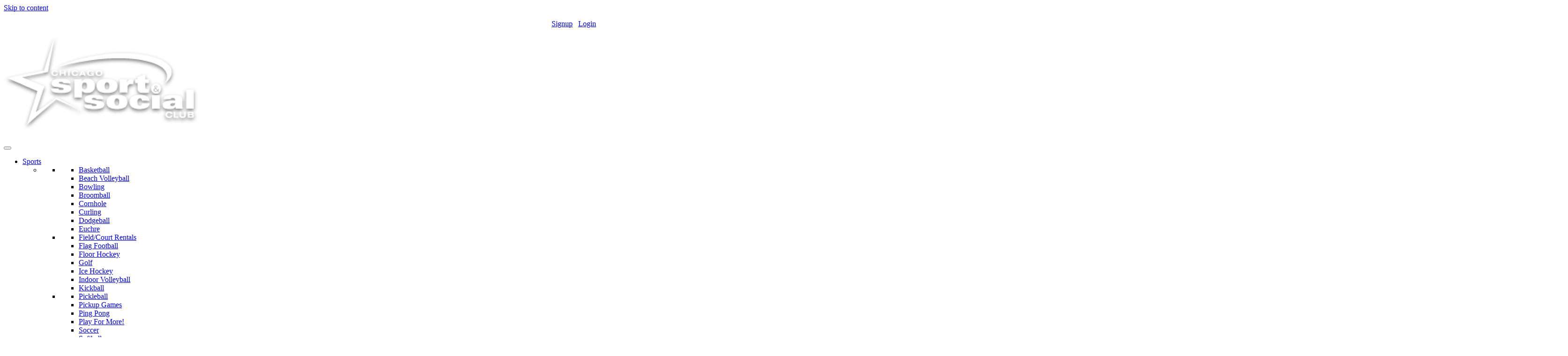

--- FILE ---
content_type: text/html; charset=UTF-8
request_url: https://chicagosocial.com/winter-2023-tuesday-lincoln-park-hs-mens-rec-basketball-player-stats/
body_size: 22695
content:
<!DOCTYPE html>
<html dir="ltr" lang="en-US" prefix="og: https://ogp.me/ns#">
<head>
<meta charset="UTF-8" />
<meta name='viewport' content='width=device-width, initial-scale=1.0' />
<meta http-equiv='X-UA-Compatible' content='IE=edge' />
<link rel="profile" href="https://gmpg.org/xfn/11" />
<title>Winter 2023 Tuesday Lincoln Park HS Men’s Rec Basketball – Player Stats - Chicago Sport and Social Club</title>

		<!-- All in One SEO 4.9.2 - aioseo.com -->
	<meta name="robots" content="max-image-preview:large" />
	<meta name="author" content="Marko Milanovic"/>
	<link rel="canonical" href="https://chicagosocial.com/winter-2023-tuesday-lincoln-park-hs-mens-rec-basketball-player-stats/" />
	<meta name="generator" content="All in One SEO (AIOSEO) 4.9.2" />
		<meta property="og:locale" content="en_US" />
		<meta property="og:site_name" content="Chicago Sport and Social Club -" />
		<meta property="og:type" content="article" />
		<meta property="og:title" content="Winter 2023 Tuesday Lincoln Park HS Men’s Rec Basketball – Player Stats - Chicago Sport and Social Club" />
		<meta property="og:url" content="https://chicagosocial.com/winter-2023-tuesday-lincoln-park-hs-mens-rec-basketball-player-stats/" />
		<meta property="article:published_time" content="2023-02-08T21:58:14+00:00" />
		<meta property="article:modified_time" content="2023-02-08T21:58:14+00:00" />
		<meta name="twitter:card" content="summary_large_image" />
		<meta name="twitter:title" content="Winter 2023 Tuesday Lincoln Park HS Men’s Rec Basketball – Player Stats - Chicago Sport and Social Club" />
		<script type="application/ld+json" class="aioseo-schema">
			{"@context":"https:\/\/schema.org","@graph":[{"@type":"BlogPosting","@id":"https:\/\/chicagosocial.com\/winter-2023-tuesday-lincoln-park-hs-mens-rec-basketball-player-stats\/#blogposting","name":"Winter 2023 Tuesday Lincoln Park HS Men\u2019s Rec Basketball \u2013 Player Stats - Chicago Sport and Social Club","headline":"Winter 2023 Tuesday Lincoln Park HS Men&#8217;s Rec Basketball &#8211; Player Stats","author":{"@id":"https:\/\/chicagosocial.com\/author\/mmilanovic\/#author"},"publisher":{"@id":"https:\/\/chicagosocial.com\/#organization"},"datePublished":"2023-02-08T15:58:14-06:00","dateModified":"2023-02-08T15:58:14-06:00","inLanguage":"en-US","mainEntityOfPage":{"@id":"https:\/\/chicagosocial.com\/winter-2023-tuesday-lincoln-park-hs-mens-rec-basketball-player-stats\/#webpage"},"isPartOf":{"@id":"https:\/\/chicagosocial.com\/winter-2023-tuesday-lincoln-park-hs-mens-rec-basketball-player-stats\/#webpage"},"articleSection":"Basketball"},{"@type":"BreadcrumbList","@id":"https:\/\/chicagosocial.com\/winter-2023-tuesday-lincoln-park-hs-mens-rec-basketball-player-stats\/#breadcrumblist","itemListElement":[{"@type":"ListItem","@id":"https:\/\/chicagosocial.com#listItem","position":1,"name":"Home","item":"https:\/\/chicagosocial.com","nextItem":{"@type":"ListItem","@id":"https:\/\/chicagosocial.com\/category\/basketball\/#listItem","name":"Basketball"}},{"@type":"ListItem","@id":"https:\/\/chicagosocial.com\/category\/basketball\/#listItem","position":2,"name":"Basketball","item":"https:\/\/chicagosocial.com\/category\/basketball\/","nextItem":{"@type":"ListItem","@id":"https:\/\/chicagosocial.com\/winter-2023-tuesday-lincoln-park-hs-mens-rec-basketball-player-stats\/#listItem","name":"Winter 2023 Tuesday Lincoln Park HS Men&#8217;s Rec Basketball &#8211; Player Stats"},"previousItem":{"@type":"ListItem","@id":"https:\/\/chicagosocial.com#listItem","name":"Home"}},{"@type":"ListItem","@id":"https:\/\/chicagosocial.com\/winter-2023-tuesday-lincoln-park-hs-mens-rec-basketball-player-stats\/#listItem","position":3,"name":"Winter 2023 Tuesday Lincoln Park HS Men&#8217;s Rec Basketball &#8211; Player Stats","previousItem":{"@type":"ListItem","@id":"https:\/\/chicagosocial.com\/category\/basketball\/#listItem","name":"Basketball"}}]},{"@type":"Organization","@id":"https:\/\/chicagosocial.com\/#organization","name":"Chicago Sport and Social Club","url":"https:\/\/chicagosocial.com\/"},{"@type":"Person","@id":"https:\/\/chicagosocial.com\/author\/mmilanovic\/#author","url":"https:\/\/chicagosocial.com\/author\/mmilanovic\/","name":"Marko Milanovic","image":{"@type":"ImageObject","@id":"https:\/\/chicagosocial.com\/winter-2023-tuesday-lincoln-park-hs-mens-rec-basketball-player-stats\/#authorImage","url":"https:\/\/secure.gravatar.com\/avatar\/94b5cb8213aa3499a603aecf49b567a3a494b50d1e4589048e66774c4b9d41d6?s=96&d=mm&r=g","width":96,"height":96,"caption":"Marko Milanovic"}},{"@type":"WebPage","@id":"https:\/\/chicagosocial.com\/winter-2023-tuesday-lincoln-park-hs-mens-rec-basketball-player-stats\/#webpage","url":"https:\/\/chicagosocial.com\/winter-2023-tuesday-lincoln-park-hs-mens-rec-basketball-player-stats\/","name":"Winter 2023 Tuesday Lincoln Park HS Men\u2019s Rec Basketball \u2013 Player Stats - Chicago Sport and Social Club","inLanguage":"en-US","isPartOf":{"@id":"https:\/\/chicagosocial.com\/#website"},"breadcrumb":{"@id":"https:\/\/chicagosocial.com\/winter-2023-tuesday-lincoln-park-hs-mens-rec-basketball-player-stats\/#breadcrumblist"},"author":{"@id":"https:\/\/chicagosocial.com\/author\/mmilanovic\/#author"},"creator":{"@id":"https:\/\/chicagosocial.com\/author\/mmilanovic\/#author"},"datePublished":"2023-02-08T15:58:14-06:00","dateModified":"2023-02-08T15:58:14-06:00"},{"@type":"WebSite","@id":"https:\/\/chicagosocial.com\/#website","url":"https:\/\/chicagosocial.com\/","name":"Chicago Sport and Social Club","inLanguage":"en-US","publisher":{"@id":"https:\/\/chicagosocial.com\/#organization"}}]}
		</script>
		<!-- All in One SEO -->


<!-- This site is optimized with the Yoast SEO Premium plugin v12.7.1 - https://yoast.com/wordpress/plugins/seo/ -->
<meta name="robots" content="noindex,follow"/>
<meta property="og:locale" content="en_US" />
<meta property="og:type" content="article" />
<meta property="og:title" content="Winter 2023 Tuesday Lincoln Park HS Men&#039;s Rec Basketball - Player Stats | Chicago Sport and Social Club" />
<meta property="og:url" content="https://chicagosocial.com/winter-2023-tuesday-lincoln-park-hs-mens-rec-basketball-player-stats/" />
<meta property="og:site_name" content="Chicago Sport and Social Club" />
<meta property="article:publisher" content="https://www.facebook.com/ChicagoSocial/" />
<meta property="article:section" content="Basketball" />
<meta property="article:published_time" content="2023-02-08T21:58:14+00:00" />
<meta name="twitter:card" content="summary_large_image" />
<meta name="twitter:title" content="Winter 2023 Tuesday Lincoln Park HS Men&#039;s Rec Basketball - Player Stats | Chicago Sport and Social Club" />
<meta name="twitter:site" content="@chisportsocial" />
<meta name="twitter:creator" content="@chisportsocial" />
<script type='application/ld+json' class='yoast-schema-graph yoast-schema-graph--main'>{"@context":"https://schema.org","@graph":[{"@type":"Organization","@id":"https://chicagosocial.com/#organization","name":"Chicago Sport & Social Club","url":"https://chicagosocial.com/","sameAs":["https://www.facebook.com/ChicagoSocial/","https://www.instagram.com/chisportsocial/","https://www.linkedin.com/company/chicago-sport-and-social-club/","https://www.youtube.com/channel/UCPZQuH2rCUNjGn_XedPIUdg","https://twitter.com/chisportsocial"],"logo":{"@type":"ImageObject","@id":"https://chicagosocial.com/#logo","url":"https://chicagosocial.com/wp-content/uploads/2018/04/CSSC_Logo.jpg","width":721,"height":328,"caption":"Chicago Sport & Social Club"},"image":{"@id":"https://chicagosocial.com/#logo"}},{"@type":"WebSite","@id":"https://chicagosocial.com/#website","url":"https://chicagosocial.com/","name":"Chicago Sport and Social Club","publisher":{"@id":"https://chicagosocial.com/#organization"},"potentialAction":{"@type":"SearchAction","target":"https://chicagosocial.com/?s={search_term_string}","query-input":"required name=search_term_string"}},{"@type":"WebPage","@id":"https://chicagosocial.com/winter-2023-tuesday-lincoln-park-hs-mens-rec-basketball-player-stats/#webpage","url":"https://chicagosocial.com/winter-2023-tuesday-lincoln-park-hs-mens-rec-basketball-player-stats/","inLanguage":"en-US","name":"Winter 2023 Tuesday Lincoln Park HS Men&#039;s Rec Basketball - Player Stats | Chicago Sport and Social Club","isPartOf":{"@id":"https://chicagosocial.com/#website"},"datePublished":"2023-02-08T21:58:14+00:00","dateModified":"2023-02-08T21:58:14+00:00"},{"@type":"Article","@id":"https://chicagosocial.com/winter-2023-tuesday-lincoln-park-hs-mens-rec-basketball-player-stats/#article","isPartOf":{"@id":"https://chicagosocial.com/winter-2023-tuesday-lincoln-park-hs-mens-rec-basketball-player-stats/#webpage"},"author":{"@id":"https://chicagosocial.com/#/schema/person/7e9d40728ab14bb056211daf2624370a"},"headline":"Winter 2023 Tuesday Lincoln Park HS Men&#8217;s Rec Basketball &#8211; Player Stats","datePublished":"2023-02-08T21:58:14+00:00","dateModified":"2023-02-08T21:58:14+00:00","commentCount":0,"mainEntityOfPage":{"@id":"https://chicagosocial.com/winter-2023-tuesday-lincoln-park-hs-mens-rec-basketball-player-stats/#webpage"},"publisher":{"@id":"https://chicagosocial.com/#organization"},"articleSection":"Basketball"},{"@type":["Person"],"@id":"https://chicagosocial.com/#/schema/person/7e9d40728ab14bb056211daf2624370a","name":"Marko Milanovic","image":{"@type":"ImageObject","@id":"https://chicagosocial.com/#authorlogo","url":"https://secure.gravatar.com/avatar/94b5cb8213aa3499a603aecf49b567a3a494b50d1e4589048e66774c4b9d41d6?s=96&d=mm&r=g","caption":"Marko Milanovic"},"sameAs":[]}]}</script>
<!-- / Yoast SEO Premium plugin. -->

<link rel='dns-prefetch' href='//www.googletagmanager.com' />
<link rel="alternate" type="application/rss+xml" title="Chicago Sport and Social Club &raquo; Feed" href="https://chicagosocial.com/feed/" />
<link rel="alternate" title="oEmbed (JSON)" type="application/json+oembed" href="https://chicagosocial.com/wp-json/oembed/1.0/embed?url=https%3A%2F%2Fchicagosocial.com%2Fwinter-2023-tuesday-lincoln-park-hs-mens-rec-basketball-player-stats%2F" />
<link rel="alternate" title="oEmbed (XML)" type="text/xml+oembed" href="https://chicagosocial.com/wp-json/oembed/1.0/embed?url=https%3A%2F%2Fchicagosocial.com%2Fwinter-2023-tuesday-lincoln-park-hs-mens-rec-basketball-player-stats%2F&#038;format=xml" />
<link rel="preload" href="https://chicagosocial.com/wp-content/plugins/bb-plugin/fonts/fontawesome/5.15.4/webfonts/fa-solid-900.woff2" as="font" type="font/woff2" crossorigin="anonymous">
		<!-- This site uses the Google Analytics by MonsterInsights plugin v9.11.1 - Using Analytics tracking - https://www.monsterinsights.com/ -->
							<script src="//www.googletagmanager.com/gtag/js?id=G-HGEE1FTSH2"  data-cfasync="false" data-wpfc-render="false" async></script>
			<script data-cfasync="false" data-wpfc-render="false">
				var mi_version = '9.11.1';
				var mi_track_user = true;
				var mi_no_track_reason = '';
								var MonsterInsightsDefaultLocations = {"page_location":"https:\/\/chicagosocial.com\/winter-2023-tuesday-lincoln-park-hs-mens-rec-basketball-player-stats\/"};
								if ( typeof MonsterInsightsPrivacyGuardFilter === 'function' ) {
					var MonsterInsightsLocations = (typeof MonsterInsightsExcludeQuery === 'object') ? MonsterInsightsPrivacyGuardFilter( MonsterInsightsExcludeQuery ) : MonsterInsightsPrivacyGuardFilter( MonsterInsightsDefaultLocations );
				} else {
					var MonsterInsightsLocations = (typeof MonsterInsightsExcludeQuery === 'object') ? MonsterInsightsExcludeQuery : MonsterInsightsDefaultLocations;
				}

								var disableStrs = [
										'ga-disable-G-HGEE1FTSH2',
									];

				/* Function to detect opted out users */
				function __gtagTrackerIsOptedOut() {
					for (var index = 0; index < disableStrs.length; index++) {
						if (document.cookie.indexOf(disableStrs[index] + '=true') > -1) {
							return true;
						}
					}

					return false;
				}

				/* Disable tracking if the opt-out cookie exists. */
				if (__gtagTrackerIsOptedOut()) {
					for (var index = 0; index < disableStrs.length; index++) {
						window[disableStrs[index]] = true;
					}
				}

				/* Opt-out function */
				function __gtagTrackerOptout() {
					for (var index = 0; index < disableStrs.length; index++) {
						document.cookie = disableStrs[index] + '=true; expires=Thu, 31 Dec 2099 23:59:59 UTC; path=/';
						window[disableStrs[index]] = true;
					}
				}

				if ('undefined' === typeof gaOptout) {
					function gaOptout() {
						__gtagTrackerOptout();
					}
				}
								window.dataLayer = window.dataLayer || [];

				window.MonsterInsightsDualTracker = {
					helpers: {},
					trackers: {},
				};
				if (mi_track_user) {
					function __gtagDataLayer() {
						dataLayer.push(arguments);
					}

					function __gtagTracker(type, name, parameters) {
						if (!parameters) {
							parameters = {};
						}

						if (parameters.send_to) {
							__gtagDataLayer.apply(null, arguments);
							return;
						}

						if (type === 'event') {
														parameters.send_to = monsterinsights_frontend.v4_id;
							var hookName = name;
							if (typeof parameters['event_category'] !== 'undefined') {
								hookName = parameters['event_category'] + ':' + name;
							}

							if (typeof MonsterInsightsDualTracker.trackers[hookName] !== 'undefined') {
								MonsterInsightsDualTracker.trackers[hookName](parameters);
							} else {
								__gtagDataLayer('event', name, parameters);
							}
							
						} else {
							__gtagDataLayer.apply(null, arguments);
						}
					}

					__gtagTracker('js', new Date());
					__gtagTracker('set', {
						'developer_id.dZGIzZG': true,
											});
					if ( MonsterInsightsLocations.page_location ) {
						__gtagTracker('set', MonsterInsightsLocations);
					}
										__gtagTracker('config', 'G-HGEE1FTSH2', {"forceSSL":"true"} );
										window.gtag = __gtagTracker;										(function () {
						/* https://developers.google.com/analytics/devguides/collection/analyticsjs/ */
						/* ga and __gaTracker compatibility shim. */
						var noopfn = function () {
							return null;
						};
						var newtracker = function () {
							return new Tracker();
						};
						var Tracker = function () {
							return null;
						};
						var p = Tracker.prototype;
						p.get = noopfn;
						p.set = noopfn;
						p.send = function () {
							var args = Array.prototype.slice.call(arguments);
							args.unshift('send');
							__gaTracker.apply(null, args);
						};
						var __gaTracker = function () {
							var len = arguments.length;
							if (len === 0) {
								return;
							}
							var f = arguments[len - 1];
							if (typeof f !== 'object' || f === null || typeof f.hitCallback !== 'function') {
								if ('send' === arguments[0]) {
									var hitConverted, hitObject = false, action;
									if ('event' === arguments[1]) {
										if ('undefined' !== typeof arguments[3]) {
											hitObject = {
												'eventAction': arguments[3],
												'eventCategory': arguments[2],
												'eventLabel': arguments[4],
												'value': arguments[5] ? arguments[5] : 1,
											}
										}
									}
									if ('pageview' === arguments[1]) {
										if ('undefined' !== typeof arguments[2]) {
											hitObject = {
												'eventAction': 'page_view',
												'page_path': arguments[2],
											}
										}
									}
									if (typeof arguments[2] === 'object') {
										hitObject = arguments[2];
									}
									if (typeof arguments[5] === 'object') {
										Object.assign(hitObject, arguments[5]);
									}
									if ('undefined' !== typeof arguments[1].hitType) {
										hitObject = arguments[1];
										if ('pageview' === hitObject.hitType) {
											hitObject.eventAction = 'page_view';
										}
									}
									if (hitObject) {
										action = 'timing' === arguments[1].hitType ? 'timing_complete' : hitObject.eventAction;
										hitConverted = mapArgs(hitObject);
										__gtagTracker('event', action, hitConverted);
									}
								}
								return;
							}

							function mapArgs(args) {
								var arg, hit = {};
								var gaMap = {
									'eventCategory': 'event_category',
									'eventAction': 'event_action',
									'eventLabel': 'event_label',
									'eventValue': 'event_value',
									'nonInteraction': 'non_interaction',
									'timingCategory': 'event_category',
									'timingVar': 'name',
									'timingValue': 'value',
									'timingLabel': 'event_label',
									'page': 'page_path',
									'location': 'page_location',
									'title': 'page_title',
									'referrer' : 'page_referrer',
								};
								for (arg in args) {
																		if (!(!args.hasOwnProperty(arg) || !gaMap.hasOwnProperty(arg))) {
										hit[gaMap[arg]] = args[arg];
									} else {
										hit[arg] = args[arg];
									}
								}
								return hit;
							}

							try {
								f.hitCallback();
							} catch (ex) {
							}
						};
						__gaTracker.create = newtracker;
						__gaTracker.getByName = newtracker;
						__gaTracker.getAll = function () {
							return [];
						};
						__gaTracker.remove = noopfn;
						__gaTracker.loaded = true;
						window['__gaTracker'] = __gaTracker;
					})();
									} else {
										console.log("");
					(function () {
						function __gtagTracker() {
							return null;
						}

						window['__gtagTracker'] = __gtagTracker;
						window['gtag'] = __gtagTracker;
					})();
									}
			</script>
							<!-- / Google Analytics by MonsterInsights -->
		<style id='wp-img-auto-sizes-contain-inline-css'>
img:is([sizes=auto i],[sizes^="auto," i]){contain-intrinsic-size:3000px 1500px}
/*# sourceURL=wp-img-auto-sizes-contain-inline-css */
</style>
<style id='cf-frontend-style-inline-css'>
@font-face {
	font-family: 'league-gothic';
	font-weight: 400;
	font-display: auto;
	src: url('https://chicagosocial.com/wp-content/uploads/2018/04/LeagueGothic-Regular.otf') format('OpenType');
}
/*# sourceURL=cf-frontend-style-inline-css */
</style>
<style id='wp-block-library-inline-css'>
:root{--wp-block-synced-color:#7a00df;--wp-block-synced-color--rgb:122,0,223;--wp-bound-block-color:var(--wp-block-synced-color);--wp-editor-canvas-background:#ddd;--wp-admin-theme-color:#007cba;--wp-admin-theme-color--rgb:0,124,186;--wp-admin-theme-color-darker-10:#006ba1;--wp-admin-theme-color-darker-10--rgb:0,107,160.5;--wp-admin-theme-color-darker-20:#005a87;--wp-admin-theme-color-darker-20--rgb:0,90,135;--wp-admin-border-width-focus:2px}@media (min-resolution:192dpi){:root{--wp-admin-border-width-focus:1.5px}}.wp-element-button{cursor:pointer}:root .has-very-light-gray-background-color{background-color:#eee}:root .has-very-dark-gray-background-color{background-color:#313131}:root .has-very-light-gray-color{color:#eee}:root .has-very-dark-gray-color{color:#313131}:root .has-vivid-green-cyan-to-vivid-cyan-blue-gradient-background{background:linear-gradient(135deg,#00d084,#0693e3)}:root .has-purple-crush-gradient-background{background:linear-gradient(135deg,#34e2e4,#4721fb 50%,#ab1dfe)}:root .has-hazy-dawn-gradient-background{background:linear-gradient(135deg,#faaca8,#dad0ec)}:root .has-subdued-olive-gradient-background{background:linear-gradient(135deg,#fafae1,#67a671)}:root .has-atomic-cream-gradient-background{background:linear-gradient(135deg,#fdd79a,#004a59)}:root .has-nightshade-gradient-background{background:linear-gradient(135deg,#330968,#31cdcf)}:root .has-midnight-gradient-background{background:linear-gradient(135deg,#020381,#2874fc)}:root{--wp--preset--font-size--normal:16px;--wp--preset--font-size--huge:42px}.has-regular-font-size{font-size:1em}.has-larger-font-size{font-size:2.625em}.has-normal-font-size{font-size:var(--wp--preset--font-size--normal)}.has-huge-font-size{font-size:var(--wp--preset--font-size--huge)}.has-text-align-center{text-align:center}.has-text-align-left{text-align:left}.has-text-align-right{text-align:right}.has-fit-text{white-space:nowrap!important}#end-resizable-editor-section{display:none}.aligncenter{clear:both}.items-justified-left{justify-content:flex-start}.items-justified-center{justify-content:center}.items-justified-right{justify-content:flex-end}.items-justified-space-between{justify-content:space-between}.screen-reader-text{border:0;clip-path:inset(50%);height:1px;margin:-1px;overflow:hidden;padding:0;position:absolute;width:1px;word-wrap:normal!important}.screen-reader-text:focus{background-color:#ddd;clip-path:none;color:#444;display:block;font-size:1em;height:auto;left:5px;line-height:normal;padding:15px 23px 14px;text-decoration:none;top:5px;width:auto;z-index:100000}html :where(.has-border-color){border-style:solid}html :where([style*=border-top-color]){border-top-style:solid}html :where([style*=border-right-color]){border-right-style:solid}html :where([style*=border-bottom-color]){border-bottom-style:solid}html :where([style*=border-left-color]){border-left-style:solid}html :where([style*=border-width]){border-style:solid}html :where([style*=border-top-width]){border-top-style:solid}html :where([style*=border-right-width]){border-right-style:solid}html :where([style*=border-bottom-width]){border-bottom-style:solid}html :where([style*=border-left-width]){border-left-style:solid}html :where(img[class*=wp-image-]){height:auto;max-width:100%}:where(figure){margin:0 0 1em}html :where(.is-position-sticky){--wp-admin--admin-bar--position-offset:var(--wp-admin--admin-bar--height,0px)}@media screen and (max-width:600px){html :where(.is-position-sticky){--wp-admin--admin-bar--position-offset:0px}}

/*# sourceURL=wp-block-library-inline-css */
</style><style id='global-styles-inline-css'>
:root{--wp--preset--aspect-ratio--square: 1;--wp--preset--aspect-ratio--4-3: 4/3;--wp--preset--aspect-ratio--3-4: 3/4;--wp--preset--aspect-ratio--3-2: 3/2;--wp--preset--aspect-ratio--2-3: 2/3;--wp--preset--aspect-ratio--16-9: 16/9;--wp--preset--aspect-ratio--9-16: 9/16;--wp--preset--color--black: #000000;--wp--preset--color--cyan-bluish-gray: #abb8c3;--wp--preset--color--white: #ffffff;--wp--preset--color--pale-pink: #f78da7;--wp--preset--color--vivid-red: #cf2e2e;--wp--preset--color--luminous-vivid-orange: #ff6900;--wp--preset--color--luminous-vivid-amber: #fcb900;--wp--preset--color--light-green-cyan: #7bdcb5;--wp--preset--color--vivid-green-cyan: #00d084;--wp--preset--color--pale-cyan-blue: #8ed1fc;--wp--preset--color--vivid-cyan-blue: #0693e3;--wp--preset--color--vivid-purple: #9b51e0;--wp--preset--color--fl-heading-text: #333333;--wp--preset--color--fl-body-bg: #f2f2f2;--wp--preset--color--fl-body-text: #757575;--wp--preset--color--fl-accent: #2b7bb9;--wp--preset--color--fl-accent-hover: #2b7bb9;--wp--preset--color--fl-topbar-bg: #18394e;--wp--preset--color--fl-topbar-text: #ffffff;--wp--preset--color--fl-topbar-link: #ffffff;--wp--preset--color--fl-topbar-hover: #2b7bb9;--wp--preset--color--fl-header-bg: #18394e;--wp--preset--color--fl-header-text: #ffffff;--wp--preset--color--fl-header-link: #ffffff;--wp--preset--color--fl-header-hover: #2b7bb9;--wp--preset--color--fl-nav-bg: #ffffff;--wp--preset--color--fl-nav-link: #757575;--wp--preset--color--fl-nav-hover: #2b7bb9;--wp--preset--color--fl-content-bg: #ffffff;--wp--preset--color--fl-footer-widgets-bg: #ffffff;--wp--preset--color--fl-footer-widgets-text: #757575;--wp--preset--color--fl-footer-widgets-link: #2b7bb9;--wp--preset--color--fl-footer-widgets-hover: #2b7bb9;--wp--preset--color--fl-footer-bg: #ffffff;--wp--preset--color--fl-footer-text: #757575;--wp--preset--color--fl-footer-link: #2b7bb9;--wp--preset--color--fl-footer-hover: #2b7bb9;--wp--preset--gradient--vivid-cyan-blue-to-vivid-purple: linear-gradient(135deg,rgb(6,147,227) 0%,rgb(155,81,224) 100%);--wp--preset--gradient--light-green-cyan-to-vivid-green-cyan: linear-gradient(135deg,rgb(122,220,180) 0%,rgb(0,208,130) 100%);--wp--preset--gradient--luminous-vivid-amber-to-luminous-vivid-orange: linear-gradient(135deg,rgb(252,185,0) 0%,rgb(255,105,0) 100%);--wp--preset--gradient--luminous-vivid-orange-to-vivid-red: linear-gradient(135deg,rgb(255,105,0) 0%,rgb(207,46,46) 100%);--wp--preset--gradient--very-light-gray-to-cyan-bluish-gray: linear-gradient(135deg,rgb(238,238,238) 0%,rgb(169,184,195) 100%);--wp--preset--gradient--cool-to-warm-spectrum: linear-gradient(135deg,rgb(74,234,220) 0%,rgb(151,120,209) 20%,rgb(207,42,186) 40%,rgb(238,44,130) 60%,rgb(251,105,98) 80%,rgb(254,248,76) 100%);--wp--preset--gradient--blush-light-purple: linear-gradient(135deg,rgb(255,206,236) 0%,rgb(152,150,240) 100%);--wp--preset--gradient--blush-bordeaux: linear-gradient(135deg,rgb(254,205,165) 0%,rgb(254,45,45) 50%,rgb(107,0,62) 100%);--wp--preset--gradient--luminous-dusk: linear-gradient(135deg,rgb(255,203,112) 0%,rgb(199,81,192) 50%,rgb(65,88,208) 100%);--wp--preset--gradient--pale-ocean: linear-gradient(135deg,rgb(255,245,203) 0%,rgb(182,227,212) 50%,rgb(51,167,181) 100%);--wp--preset--gradient--electric-grass: linear-gradient(135deg,rgb(202,248,128) 0%,rgb(113,206,126) 100%);--wp--preset--gradient--midnight: linear-gradient(135deg,rgb(2,3,129) 0%,rgb(40,116,252) 100%);--wp--preset--font-size--small: 13px;--wp--preset--font-size--medium: 20px;--wp--preset--font-size--large: 36px;--wp--preset--font-size--x-large: 42px;--wp--preset--spacing--20: 0.44rem;--wp--preset--spacing--30: 0.67rem;--wp--preset--spacing--40: 1rem;--wp--preset--spacing--50: 1.5rem;--wp--preset--spacing--60: 2.25rem;--wp--preset--spacing--70: 3.38rem;--wp--preset--spacing--80: 5.06rem;--wp--preset--shadow--natural: 6px 6px 9px rgba(0, 0, 0, 0.2);--wp--preset--shadow--deep: 12px 12px 50px rgba(0, 0, 0, 0.4);--wp--preset--shadow--sharp: 6px 6px 0px rgba(0, 0, 0, 0.2);--wp--preset--shadow--outlined: 6px 6px 0px -3px rgb(255, 255, 255), 6px 6px rgb(0, 0, 0);--wp--preset--shadow--crisp: 6px 6px 0px rgb(0, 0, 0);}:where(.is-layout-flex){gap: 0.5em;}:where(.is-layout-grid){gap: 0.5em;}body .is-layout-flex{display: flex;}.is-layout-flex{flex-wrap: wrap;align-items: center;}.is-layout-flex > :is(*, div){margin: 0;}body .is-layout-grid{display: grid;}.is-layout-grid > :is(*, div){margin: 0;}:where(.wp-block-columns.is-layout-flex){gap: 2em;}:where(.wp-block-columns.is-layout-grid){gap: 2em;}:where(.wp-block-post-template.is-layout-flex){gap: 1.25em;}:where(.wp-block-post-template.is-layout-grid){gap: 1.25em;}.has-black-color{color: var(--wp--preset--color--black) !important;}.has-cyan-bluish-gray-color{color: var(--wp--preset--color--cyan-bluish-gray) !important;}.has-white-color{color: var(--wp--preset--color--white) !important;}.has-pale-pink-color{color: var(--wp--preset--color--pale-pink) !important;}.has-vivid-red-color{color: var(--wp--preset--color--vivid-red) !important;}.has-luminous-vivid-orange-color{color: var(--wp--preset--color--luminous-vivid-orange) !important;}.has-luminous-vivid-amber-color{color: var(--wp--preset--color--luminous-vivid-amber) !important;}.has-light-green-cyan-color{color: var(--wp--preset--color--light-green-cyan) !important;}.has-vivid-green-cyan-color{color: var(--wp--preset--color--vivid-green-cyan) !important;}.has-pale-cyan-blue-color{color: var(--wp--preset--color--pale-cyan-blue) !important;}.has-vivid-cyan-blue-color{color: var(--wp--preset--color--vivid-cyan-blue) !important;}.has-vivid-purple-color{color: var(--wp--preset--color--vivid-purple) !important;}.has-black-background-color{background-color: var(--wp--preset--color--black) !important;}.has-cyan-bluish-gray-background-color{background-color: var(--wp--preset--color--cyan-bluish-gray) !important;}.has-white-background-color{background-color: var(--wp--preset--color--white) !important;}.has-pale-pink-background-color{background-color: var(--wp--preset--color--pale-pink) !important;}.has-vivid-red-background-color{background-color: var(--wp--preset--color--vivid-red) !important;}.has-luminous-vivid-orange-background-color{background-color: var(--wp--preset--color--luminous-vivid-orange) !important;}.has-luminous-vivid-amber-background-color{background-color: var(--wp--preset--color--luminous-vivid-amber) !important;}.has-light-green-cyan-background-color{background-color: var(--wp--preset--color--light-green-cyan) !important;}.has-vivid-green-cyan-background-color{background-color: var(--wp--preset--color--vivid-green-cyan) !important;}.has-pale-cyan-blue-background-color{background-color: var(--wp--preset--color--pale-cyan-blue) !important;}.has-vivid-cyan-blue-background-color{background-color: var(--wp--preset--color--vivid-cyan-blue) !important;}.has-vivid-purple-background-color{background-color: var(--wp--preset--color--vivid-purple) !important;}.has-black-border-color{border-color: var(--wp--preset--color--black) !important;}.has-cyan-bluish-gray-border-color{border-color: var(--wp--preset--color--cyan-bluish-gray) !important;}.has-white-border-color{border-color: var(--wp--preset--color--white) !important;}.has-pale-pink-border-color{border-color: var(--wp--preset--color--pale-pink) !important;}.has-vivid-red-border-color{border-color: var(--wp--preset--color--vivid-red) !important;}.has-luminous-vivid-orange-border-color{border-color: var(--wp--preset--color--luminous-vivid-orange) !important;}.has-luminous-vivid-amber-border-color{border-color: var(--wp--preset--color--luminous-vivid-amber) !important;}.has-light-green-cyan-border-color{border-color: var(--wp--preset--color--light-green-cyan) !important;}.has-vivid-green-cyan-border-color{border-color: var(--wp--preset--color--vivid-green-cyan) !important;}.has-pale-cyan-blue-border-color{border-color: var(--wp--preset--color--pale-cyan-blue) !important;}.has-vivid-cyan-blue-border-color{border-color: var(--wp--preset--color--vivid-cyan-blue) !important;}.has-vivid-purple-border-color{border-color: var(--wp--preset--color--vivid-purple) !important;}.has-vivid-cyan-blue-to-vivid-purple-gradient-background{background: var(--wp--preset--gradient--vivid-cyan-blue-to-vivid-purple) !important;}.has-light-green-cyan-to-vivid-green-cyan-gradient-background{background: var(--wp--preset--gradient--light-green-cyan-to-vivid-green-cyan) !important;}.has-luminous-vivid-amber-to-luminous-vivid-orange-gradient-background{background: var(--wp--preset--gradient--luminous-vivid-amber-to-luminous-vivid-orange) !important;}.has-luminous-vivid-orange-to-vivid-red-gradient-background{background: var(--wp--preset--gradient--luminous-vivid-orange-to-vivid-red) !important;}.has-very-light-gray-to-cyan-bluish-gray-gradient-background{background: var(--wp--preset--gradient--very-light-gray-to-cyan-bluish-gray) !important;}.has-cool-to-warm-spectrum-gradient-background{background: var(--wp--preset--gradient--cool-to-warm-spectrum) !important;}.has-blush-light-purple-gradient-background{background: var(--wp--preset--gradient--blush-light-purple) !important;}.has-blush-bordeaux-gradient-background{background: var(--wp--preset--gradient--blush-bordeaux) !important;}.has-luminous-dusk-gradient-background{background: var(--wp--preset--gradient--luminous-dusk) !important;}.has-pale-ocean-gradient-background{background: var(--wp--preset--gradient--pale-ocean) !important;}.has-electric-grass-gradient-background{background: var(--wp--preset--gradient--electric-grass) !important;}.has-midnight-gradient-background{background: var(--wp--preset--gradient--midnight) !important;}.has-small-font-size{font-size: var(--wp--preset--font-size--small) !important;}.has-medium-font-size{font-size: var(--wp--preset--font-size--medium) !important;}.has-large-font-size{font-size: var(--wp--preset--font-size--large) !important;}.has-x-large-font-size{font-size: var(--wp--preset--font-size--x-large) !important;}
/*# sourceURL=global-styles-inline-css */
</style>

<style id='classic-theme-styles-inline-css'>
/*! This file is auto-generated */
.wp-block-button__link{color:#fff;background-color:#32373c;border-radius:9999px;box-shadow:none;text-decoration:none;padding:calc(.667em + 2px) calc(1.333em + 2px);font-size:1.125em}.wp-block-file__button{background:#32373c;color:#fff;text-decoration:none}
/*# sourceURL=/wp-includes/css/classic-themes.min.css */
</style>
<link rel='stylesheet' id='wp-components-css' href='https://chicagosocial.com/wp-includes/css/dist/components/style.min.css?ver=6.9' media='all' />
<link rel='stylesheet' id='wp-preferences-css' href='https://chicagosocial.com/wp-includes/css/dist/preferences/style.min.css?ver=6.9' media='all' />
<link rel='stylesheet' id='wp-block-editor-css' href='https://chicagosocial.com/wp-includes/css/dist/block-editor/style.min.css?ver=6.9' media='all' />
<link rel='stylesheet' id='popup-maker-block-library-style-css' href='https://chicagosocial.com/wp-content/plugins/popup-maker/dist/packages/block-library-style.css?ver=dbea705cfafe089d65f1' media='all' />
<link rel='stylesheet' id='font-awesome-5-css' href='https://chicagosocial.com/wp-content/plugins/bb-plugin/fonts/fontawesome/5.15.4/css/all.min.css?ver=2.9.4.2' media='all' />
<link rel='stylesheet' id='font-awesome-css' href='https://chicagosocial.com/wp-content/plugins/bb-plugin/fonts/fontawesome/5.15.4/css/v4-shims.min.css?ver=2.9.4.2' media='all' />
<link rel='stylesheet' id='ultimate-icons-css' href='https://chicagosocial.com/wp-content/uploads/bb-plugin/icons/ultimate-icons/style.css?ver=2.9.4.2' media='all' />
<link rel='stylesheet' id='uabb-animate-css' href='https://chicagosocial.com/wp-content/plugins/bb-ultimate-addon/modules/info-list/css/animate.css' media='all' />
<link rel='stylesheet' id='fl-builder-layout-bundle-c3424b66690b86e6eda46d304437647d-css' href='https://chicagosocial.com/wp-content/uploads/bb-plugin/cache/c3424b66690b86e6eda46d304437647d-layout-bundle.css?ver=2.9.4.2-1.5.2.1' media='all' />
<link rel='stylesheet' id='megamenu-css' href='https://chicagosocial.com/wp-content/uploads/maxmegamenu/style.css?ver=a34849' media='all' />
<link rel='stylesheet' id='dashicons-css' href='https://chicagosocial.com/wp-includes/css/dashicons.min.css?ver=6.9' media='all' />
<link rel='stylesheet' id='tablepress-default-css' href='https://chicagosocial.com/wp-content/plugins/tablepress/css/build/default.css?ver=3.2.6' media='all' />
<link rel='stylesheet' id='jquery-magnificpopup-css' href='https://chicagosocial.com/wp-content/plugins/bb-plugin/css/jquery.magnificpopup.min.css?ver=2.9.4.2' media='all' />
<link rel='stylesheet' id='bootstrap-css' href='https://chicagosocial.com/wp-content/themes/bb-theme/css/bootstrap.min.css?ver=1.7.19.1' media='all' />
<link rel='stylesheet' id='fl-automator-skin-css' href='https://chicagosocial.com/wp-content/uploads/bb-theme/skin-69409c92557ca.css?ver=1.7.19.1' media='all' />
<link rel='stylesheet' id='fl-child-theme-css' href='https://chicagosocial.com/wp-content/themes/bb-theme-child/style.css?ver=6.9' media='all' />
<script src="https://chicagosocial.com/wp-content/plugins/google-analytics-for-wordpress/assets/js/frontend-gtag.min.js?ver=9.11.1" id="monsterinsights-frontend-script-js" async data-wp-strategy="async"></script>
<script data-cfasync="false" data-wpfc-render="false" id='monsterinsights-frontend-script-js-extra'>var monsterinsights_frontend = {"js_events_tracking":"true","download_extensions":"doc,pdf,ppt,zip,xls,docx,pptx,xlsx","inbound_paths":"[]","home_url":"https:\/\/chicagosocial.com","hash_tracking":"false","v4_id":"G-HGEE1FTSH2"};</script>
<script src="https://chicagosocial.com/wp-includes/js/jquery/jquery.min.js?ver=3.7.1" id="jquery-core-js"></script>
<script src="https://chicagosocial.com/wp-includes/js/jquery/jquery-migrate.min.js?ver=3.4.1" id="jquery-migrate-js"></script>
<script src="https://chicagosocial.com/wp-content/plugins/wp-scroll-depth/js/jquery-scrolldepth/jquery.scrolldepth.min.js?ver=6.9" id="jquery.scrolldepth-js"></script>

<!-- Google tag (gtag.js) snippet added by Site Kit -->
<!-- Google Ads snippet added by Site Kit -->
<script src="https://www.googletagmanager.com/gtag/js?id=AW-17500261785" id="google_gtagjs-js" async></script>
<script id="google_gtagjs-js-after">
window.dataLayer = window.dataLayer || [];function gtag(){dataLayer.push(arguments);}
gtag("js", new Date());
gtag("set", "developer_id.dZTNiMT", true);
gtag("config", "AW-17500261785");
 window._googlesitekit = window._googlesitekit || {}; window._googlesitekit.throttledEvents = []; window._googlesitekit.gtagEvent = (name, data) => { var key = JSON.stringify( { name, data } ); if ( !! window._googlesitekit.throttledEvents[ key ] ) { return; } window._googlesitekit.throttledEvents[ key ] = true; setTimeout( () => { delete window._googlesitekit.throttledEvents[ key ]; }, 5 ); gtag( "event", name, { ...data, event_source: "site-kit" } ); }; 
//# sourceURL=google_gtagjs-js-after
</script>
<link rel="https://api.w.org/" href="https://chicagosocial.com/wp-json/" /><link rel="alternate" title="JSON" type="application/json" href="https://chicagosocial.com/wp-json/wp/v2/posts/18854" /><link rel="EditURI" type="application/rsd+xml" title="RSD" href="https://chicagosocial.com/xmlrpc.php?rsd" />
<meta name="generator" content="WordPress 6.9" />
<link rel='shortlink' href='https://chicagosocial.com/?p=18854' />
<meta name="generator" content="Site Kit by Google 1.168.0" /><!-- Google tag (gtag.js) -->
<script async src="https://www.googletagmanager.com/gtag/js?id=G-HGEE1FTSH2"></script>
<script>
  window.dataLayer = window.dataLayer || [];
  function gtag(){dataLayer.push(arguments);}
  gtag('js', new Date());

  gtag('config', 'G-HGEE1FTSH2');
</script>
<!-- DFP --> 
<link rel="preconnect" href="https://fonts.googleapis.com">
<link rel="preconnect" href="https://fonts.gstatic.com" crossorigin>
<link href="https://fonts.googleapis.com/css2?family=League+Gothic&display=swap" rel="stylesheet">
<script async='async' src='https://www.googletagservices.com/tag/js/gpt.js'></script>
<script>
  var googletag = googletag || {};
  googletag.cmd = googletag.cmd || [];
</script>

<!— horizontal sports ad —>
<script>
  googletag.cmd.push(function() {
    googletag.defineSlot('/36847705/cssc_top-horz', [1200, 148], 'div-gpt-ad-1524785195191-0').addService(googletag.pubads());
    googletag.pubads().enableSingleRequest();
    googletag.enableServices();
  });
</script>

<!-- Creative Left -->
<script>
  googletag.cmd.push(function() {
    googletag.defineSlot('/36847705/CSSC-300-Left', [300, 300], 'div-gpt-ad-1524841291957-0').addService(googletag.pubads());
    googletag.pubads().enableSingleRequest();
    googletag.enableServices();
  });
</script>


<!-- Creative Center -->
<script>
  googletag.cmd.push(function() {
    googletag.defineSlot('/36847705/CSSC-300-Center', [300, 300], 'div-gpt-ad-15260380168020').addService(googletag.pubads());
    googletag.pubads().enableSingleRequest();
    googletag.enableServices();
  });
</script>

<script>
  googletag.cmd.push(function() {
    googletag.defineSlot('/36847705/CSSC-300-Center', [300, 300], 'div-gpt-ad-1526671853564-0').addService(googletag.pubads());
    googletag.pubads().enableSingleRequest();
    googletag.enableServices();
  });
</script>

<!-- Creative Right -->
<script>
  googletag.cmd.push(function() {
    googletag.defineSlot('/36847705/CSSC-300-Right', [300, 300], 'div-gpt-ad-1524849736061-0').addService(googletag.pubads());
    googletag.pubads().enableSingleRequest();
    googletag.enableServices();
  });
</script>

<!-- Facebook Pixel Code -->
<script>
  !function(f,b,e,v,n,t,s)
  {if(f.fbq)return;n=f.fbq=function(){n.callMethod?
  n.callMethod.apply(n,arguments):n.queue.push(arguments)};
  if(!f._fbq)f._fbq=n;n.push=n;n.loaded=!0;n.version='2.0';
  n.queue=[];t=b.createElement(e);t.async=!0;
  t.src=v;s=b.getElementsByTagName(e)[0];
  s.parentNode.insertBefore(t,s)}(window, document,'script',
  'https://connect.facebook.net/en_US/fbevents.js');
  fbq('init', '1434772456764658');
  fbq('track', 'PageView');
</script>
<noscript><img height="1" width="1" style="display:none"
  src="https://www.facebook.com/tr?id=1434772456764658&ev=PageView&noscript=1"
/></noscript>
<!-- End Facebook Pixel Code -->




<!-- Hotjar Tracking Code for https://chicagosocial.com -->
<script>
    (function(h,o,t,j,a,r){
        h.hj=h.hj||function(){(h.hj.q=h.hj.q||[]).push(arguments)};
        h._hjSettings={hjid:1005233,hjsv:6};
        a=o.getElementsByTagName('head')[0];
        r=o.createElement('script');r.async=1;
        r.src=t+h._hjSettings.hjid+j+h._hjSettings.hjsv;
        a.appendChild(r);
    })(window,document,'https://static.hotjar.com/c/hotjar-','.js?sv=');
</script>

<!-- Snap Pixel Code -->
<script type='text/javascript'>
(function(e,t,n){if(e.snaptr)return;var a=e.snaptr=function()
{a.handleRequest?a.handleRequest.apply(a,arguments):a.queue.push(arguments)};
a.queue=[];var s='script';r=t.createElement(s);r.async=!0;
r.src=n;var u=t.getElementsByTagName(s)[0];
u.parentNode.insertBefore(r,u);})(window,document,
'https://sc-static.net/scevent.min.js');

snaptr('init', '102666b1-16dc-40dd-8514-4aa1d808889e', {
'user_email': '__INSERT_USER_EMAIL__'
});

snaptr('track', 'PAGE_VIEW');

</script>
<!-- End Snap Pixel Code -->
<!-- Google tag (gtag.js) --> <script async src=
https://www.googletagmanager.com/gtag/js?id=G-13MZ8M0KT0></script> <script> window.dataLayer = window.dataLayer || []; function gtag(){dataLayer.push(arguments);} gtag('js', new Date()); gtag('config', 'G-13MZ8M0KT0'); </script>

<style>
@import url('https://fonts.googleapis.com/css2?family=League+Gothic&display=swap');
</style><script>
	jQuery( document ).ready(function(){
		jQuery.scrollDepth({
			elements: [''],
			percentage: true,
			userTiming: true,
			pixelDepth: false,
			nonInteraction: false,
			gtmOverride: true,
	});
});
</script>
<link rel="icon" href="https://chicagosocial.com/wp-content/uploads/2018/04/cropped-cssc-icon-57x57-1-32x32.png" sizes="32x32" />
<link rel="icon" href="https://chicagosocial.com/wp-content/uploads/2018/04/cropped-cssc-icon-57x57-1-192x192.png" sizes="192x192" />
<link rel="apple-touch-icon" href="https://chicagosocial.com/wp-content/uploads/2018/04/cropped-cssc-icon-57x57-1-180x180.png" />
<meta name="msapplication-TileImage" content="https://chicagosocial.com/wp-content/uploads/2018/04/cropped-cssc-icon-57x57-1-270x270.png" />
<style type="text/css">/** Mega Menu CSS: fs **/</style>
</head>
<body class="wp-singular post-template-default single single-post postid-18854 single-format-standard wp-theme-bb-theme wp-child-theme-bb-theme-child fl-builder-2-9-4-2 fl-themer-1-5-2-1 fl-theme-1-7-19-1 fl-no-js fl-theme-builder-header fl-theme-builder-header-all-page-header fl-theme-builder-footer fl-theme-builder-footer-all-page-footer mega-menu-header fl-framework-bootstrap fl-preset-default fl-full-width fl-search-active" itemscope="itemscope" itemtype="https://schema.org/WebPage">
<a aria-label="Skip to content" class="fl-screen-reader-text" href="#fl-main-content">Skip to content</a><div class="fl-page">
	<header class="fl-builder-content fl-builder-content-22 fl-builder-global-templates-locked" data-post-id="22" data-type="header" data-sticky="1" data-sticky-on="" data-sticky-breakpoint="medium" data-shrink="0" data-overlay="0" data-overlay-bg="transparent" data-shrink-image-height="50px" role="banner" itemscope="itemscope" itemtype="http://schema.org/WPHeader"><div class="fl-row fl-row-full-width fl-row-bg-color fl-node-5acddf3a096b3 fl-row-default-height fl-row-align-center" data-node="5acddf3a096b3">
	<div class="fl-row-content-wrap">
								<div class="fl-row-content fl-row-fixed-width fl-node-content">
		
<div class="fl-col-group fl-node-5acddf3a097d9 fl-col-group-equal-height fl-col-group-align-center" data-node="5acddf3a097d9">
			<div class="fl-col fl-node-5acddf3a0981a fl-col-bg-color fl-col-has-cols" data-node="5acddf3a0981a">
	<div class="fl-col-content fl-node-content">
<div class="fl-col-group fl-node-5ae3a0311ac63 fl-col-group-nested" data-node="5ae3a0311ac63">
			<div class="fl-col fl-node-5ae3a0311affe fl-col-bg-color fl-visible-desktop fl-visible-large fl-visible-medium" data-node="5ae3a0311affe">
	<div class="fl-col-content fl-node-content"></div>
</div>
			<div class="fl-col fl-node-5ae3a0311b049 fl-col-bg-color fl-col-small" data-node="5ae3a0311b049">
	<div class="fl-col-content fl-node-content"><div class="fl-module fl-module-rich-text fl-node-5ae3a04a7bc77" data-node="5ae3a04a7bc77">
	<div class="fl-module-content fl-node-content">
		<div class="fl-rich-text">
	<p style="text-align: right;"><span style="font-weight: 400;"><a href="https://chicagosocial.leagueapps.com/signup">Signup</a>   <a href="https://chicagosocial.leagueapps.com/login">Login</a></span></p>
</div>
	</div>
</div>
</div>
</div>
			<div class="fl-col fl-node-5ae3a0311b287 fl-col-bg-color fl-col-small" data-node="5ae3a0311b287">
	<div class="fl-col-content fl-node-content"><div class="fl-module fl-module-icon-group fl-node-5acddf3a09857 fl-visible-desktop fl-visible-large fl-visible-medium" data-node="5acddf3a09857">
	<div class="fl-module-content fl-node-content">
		<div class="fl-icon-group">
	<span class="fl-icon">
								<a href="https://www.facebook.com/ChicagoSocial" target="_blank" rel="noopener" >
							<i class="fa fa-facebook" aria-hidden="true"></i>
						</a>
			</span>
		<span class="fl-icon">
								<a href="https://twitter.com/ChiSportSocial" target="_blank" rel="noopener" >
							<i class="fa fa-twitter" aria-hidden="true"></i>
						</a>
			</span>
		<span class="fl-icon">
								<a href="https://www.instagram.com/ChiSportSocial/" target="_blank" rel="noopener" >
							<i class="ua-icon ua-icon-Instagram" aria-hidden="true"></i>
						</a>
			</span>
		<span class="fl-icon">
								<a href="https://www.youtube.com/channel/UCPZQuH2rCUNjGn_XedPIUdg" target="_blank" rel="noopener" >
							<i class="fa fa-youtube" aria-hidden="true"></i>
						</a>
			</span>
	</div>
	</div>
</div>
</div>
</div>
	</div>
</div>
</div>
	</div>
		</div>
	</div>
</div>
<div class="fl-row fl-row-full-width fl-row-bg-color fl-node-5acdcb836994b fl-row-default-height fl-row-align-center" data-node="5acdcb836994b">
	<div class="fl-row-content-wrap">
								<div class="fl-row-content fl-row-fixed-width fl-node-content">
		
<div class="fl-col-group fl-node-5acdcb8369988 fl-col-group-equal-height fl-col-group-align-center fl-col-group-custom-width" data-node="5acdcb8369988">
			<div class="fl-col fl-node-5acdcb83699c1 fl-col-bg-color fl-col-small fl-col-small-custom-width" data-node="5acdcb83699c1">
	<div class="fl-col-content fl-node-content"><div id="la-logo" class="fl-module fl-module-photo fl-node-5acde1b1386ee" data-node="5acde1b1386ee">
	<div class="fl-module-content fl-node-content">
		<div class="fl-photo fl-photo-align-left" itemscope itemtype="https://schema.org/ImageObject">
	<div class="fl-photo-content fl-photo-img-png">
				<a href="/" target="_self" itemprop="url">
				<img loading="lazy" decoding="async" class="fl-photo-img wp-image-34 size-full" src="https://chicagosocial.com/wp-content/uploads/2018/04/cssc_logo-2x.png" alt="Chicago Sport &amp; Social Logo" itemprop="image" height="202" width="414" title="Chicago Sport &amp; Social Logo"  data-no-lazy="1" srcset="https://chicagosocial.com/wp-content/uploads/2018/04/cssc_logo-2x.png 414w, https://chicagosocial.com/wp-content/uploads/2018/04/cssc_logo-2x-300x146.png 300w" sizes="auto, (max-width: 414px) 100vw, 414px" />
				</a>
					</div>
	</div>
	</div>
</div>
</div>
</div>
			<div class="fl-col fl-node-5acdcb83699f9 fl-col-bg-color fl-col-small-custom-width" data-node="5acdcb83699f9">
	<div class="fl-col-content fl-node-content"><div class="fl-module fl-module-widget fl-node-zq7igojlcuhm" data-node="zq7igojlcuhm">
	<div class="fl-module-content fl-node-content">
		<div class="fl-widget">
<div class="widget widget_maxmegamenu"><h2 class="widgettitle"> </h2><div id="mega-menu-wrap-header" class="mega-menu-wrap"><div class="mega-menu-toggle"><div class="mega-toggle-blocks-left"></div><div class="mega-toggle-blocks-center"></div><div class="mega-toggle-blocks-right"><div class='mega-toggle-block mega-menu-toggle-animated-block mega-toggle-block-1' id='mega-toggle-block-1'><button aria-label="Toggle Menu" class="mega-toggle-animated mega-toggle-animated-slider" type="button" aria-expanded="false">
                  <span class="mega-toggle-animated-box">
                    <span class="mega-toggle-animated-inner"></span>
                  </span>
                </button></div></div></div><ul id="mega-menu-header" class="mega-menu max-mega-menu mega-menu-horizontal mega-no-js" data-event="hover_intent" data-effect="fade_up" data-effect-speed="200" data-effect-mobile="slide" data-effect-speed-mobile="200" data-mobile-force-width="body" data-second-click="go" data-document-click="collapse" data-vertical-behaviour="accordion" data-breakpoint="1024" data-unbind="true" data-mobile-state="collapse_all" data-mobile-direction="vertical" data-hover-intent-timeout="300" data-hover-intent-interval="100"><li class="mega-sub-menu-columns mega-menu-item mega-menu-item-type-post_type mega-menu-item-object-page mega-menu-item-has-children mega-menu-megamenu mega-menu-grid mega-align-bottom-left mega-menu-grid mega-menu-item-22840 sub-menu-columns" id="mega-menu-item-22840"><a class="mega-menu-link" href="https://chicagosocial.com/sports/" aria-expanded="false" tabindex="0">Sports<span class="mega-indicator" aria-hidden="true"></span></a>
<ul class="mega-sub-menu" role='presentation'>
<li class="mega-menu-row" id="mega-menu-22840-0">
	<ul class="mega-sub-menu" style='--columns:12' role='presentation'>
<li class="mega-menu-column mega-menu-columns-4-of-12" style="--columns:12; --span:4" id="mega-menu-22840-0-0">
		<ul class="mega-sub-menu">
<li class="mega-menu-item mega-menu-item-type-post_type mega-menu-item-object-sports mega-menu-item-22851" id="mega-menu-item-22851"><a class="mega-menu-link" href="https://chicagosocial.com/sports/basketball/">Basketball</a></li><li class="mega-menu-item mega-menu-item-type-post_type mega-menu-item-object-sports mega-menu-item-22852" id="mega-menu-item-22852"><a class="mega-menu-link" href="https://chicagosocial.com/sports/beach-volleyball/">Beach Volleyball</a></li><li class="mega-menu-item mega-menu-item-type-post_type mega-menu-item-object-sports mega-menu-item-22854" id="mega-menu-item-22854"><a class="mega-menu-link" href="https://chicagosocial.com/sports/bowling/">Bowling</a></li><li class="mega-menu-item mega-menu-item-type-post_type mega-menu-item-object-sports mega-menu-item-22855" id="mega-menu-item-22855"><a class="mega-menu-link" href="https://chicagosocial.com/sports/broomball/">Broomball</a></li><li class="mega-menu-item mega-menu-item-type-post_type mega-menu-item-object-sports mega-menu-item-22856" id="mega-menu-item-22856"><a class="mega-menu-link" href="https://chicagosocial.com/sports/cornhole/">Cornhole</a></li><li class="mega-menu-item mega-menu-item-type-post_type mega-menu-item-object-sports mega-menu-item-28052" id="mega-menu-item-28052"><a class="mega-menu-link" href="https://chicagosocial.com/sports/curling/">Curling</a></li><li class="mega-menu-item mega-menu-item-type-post_type mega-menu-item-object-sports mega-menu-item-22857" id="mega-menu-item-22857"><a class="mega-menu-link" href="https://chicagosocial.com/sports/dodgeball/">Dodgeball</a></li><li class="mega-menu-item mega-menu-item-type-post_type mega-menu-item-object-sports mega-menu-item-23625" id="mega-menu-item-23625"><a class="mega-menu-link" href="https://chicagosocial.com/sports/euchre/">Euchre</a></li>		</ul>
</li><li class="mega-menu-column mega-menu-columns-4-of-12" style="--columns:12; --span:4" id="mega-menu-22840-0-1">
		<ul class="mega-sub-menu">
<li class="mega-menu-item mega-menu-item-type-custom mega-menu-item-object-custom mega-menu-item-22859" id="mega-menu-item-22859"><a class="mega-menu-link" href="https://chicagosocial.com/ssc-field-and-courts/">Field/Court Rentals</a></li><li class="mega-menu-item mega-menu-item-type-post_type mega-menu-item-object-sports mega-menu-item-22861" id="mega-menu-item-22861"><a class="mega-menu-link" href="https://chicagosocial.com/sports/football/">Flag Football</a></li><li class="mega-menu-item mega-menu-item-type-post_type mega-menu-item-object-sports mega-menu-item-22860" id="mega-menu-item-22860"><a class="mega-menu-link" href="https://chicagosocial.com/sports/floor-hockey/">Floor Hockey</a></li><li class="mega-menu-item mega-menu-item-type-post_type mega-menu-item-object-sports mega-menu-item-22862" id="mega-menu-item-22862"><a class="mega-menu-link" href="https://chicagosocial.com/sports/golf/">Golf</a></li><li class="mega-menu-item mega-menu-item-type-post_type mega-menu-item-object-sports mega-menu-item-26648" id="mega-menu-item-26648"><a class="mega-menu-link" href="https://chicagosocial.com/sports/ice-hockey/">Ice Hockey</a></li><li class="mega-menu-item mega-menu-item-type-post_type mega-menu-item-object-sports mega-menu-item-22863" id="mega-menu-item-22863"><a class="mega-menu-link" href="https://chicagosocial.com/sports/indoor-volleyball/">Indoor Volleyball</a></li><li class="mega-menu-item mega-menu-item-type-post_type mega-menu-item-object-sports mega-menu-item-22864" id="mega-menu-item-22864"><a class="mega-menu-link" href="https://chicagosocial.com/sports/kickball/">Kickball</a></li>		</ul>
</li><li class="mega-menu-column mega-menu-columns-4-of-12" style="--columns:12; --span:4" id="mega-menu-22840-0-2">
		<ul class="mega-sub-menu">
<li class="mega-menu-item mega-menu-item-type-post_type mega-menu-item-object-sports mega-menu-item-22865" id="mega-menu-item-22865"><a class="mega-menu-link" href="https://chicagosocial.com/sports/pickleball/">Pickleball</a></li><li class="mega-menu-item mega-menu-item-type-post_type mega-menu-item-object-sports mega-menu-item-22866" id="mega-menu-item-22866"><a class="mega-menu-link" href="https://chicagosocial.com/sports/pickup-games/">Pickup Games</a></li><li class="mega-menu-item mega-menu-item-type-post_type mega-menu-item-object-sports mega-menu-item-22867" id="mega-menu-item-22867"><a class="mega-menu-link" href="https://chicagosocial.com/sports/ping-pong/">Ping Pong</a></li><li class="mega-menu-item mega-menu-item-type-post_type mega-menu-item-object-sports mega-menu-item-22868" id="mega-menu-item-22868"><a class="mega-menu-link" href="https://chicagosocial.com/sports/play-for-more/">Play For More!</a></li><li class="mega-menu-item mega-menu-item-type-post_type mega-menu-item-object-sports mega-menu-item-22869" id="mega-menu-item-22869"><a class="mega-menu-link" href="https://chicagosocial.com/sports/soccer/">Soccer</a></li><li class="mega-menu-item mega-menu-item-type-post_type mega-menu-item-object-sports mega-menu-item-22870" id="mega-menu-item-22870"><a class="mega-menu-link" href="https://chicagosocial.com/sports/softball/">Softball</a></li><li class="mega-menu-item mega-menu-item-type-post_type mega-menu-item-object-sports mega-menu-item-22871" id="mega-menu-item-22871"><a class="mega-menu-link" href="https://chicagosocial.com/sports/tennis/">Tennis</a></li><li class="mega-menu-item mega-menu-item-type-post_type mega-menu-item-object-page mega-menu-item-28121" id="mega-menu-item-28121"><a class="mega-menu-link" href="https://chicagosocial.com/womens-sports-chicago/">Women’s Sports Chicago</a></li>		</ul>
</li>	</ul>
</li></ul>
</li><li class="mega-menu-item mega-menu-item-type-post_type mega-menu-item-object-page mega-menu-item-has-children mega-align-bottom-left mega-menu-flyout mega-menu-item-22842" id="mega-menu-item-22842"><a class="mega-menu-link" href="https://chicagosocial.com/tournaments/" aria-expanded="false" tabindex="0">Tournaments<span class="mega-indicator" aria-hidden="true"></span></a>
<ul class="mega-sub-menu">
<li class="mega-menu-item mega-menu-item-type-post_type mega-menu-item-object-cssc_tournaments mega-menu-item-28689" id="mega-menu-item-28689"><a class="mega-menu-link" href="https://chicagosocial.com/cssc_tournaments/glow-in-the-dark-pickleball/">Glow-in-the-Dark Pickleball Tournament</a></li><li class="mega-menu-item mega-menu-item-type-post_type mega-menu-item-object-cssc_tournaments mega-menu-item-24788" id="mega-menu-item-24788"><a class="mega-menu-link" href="https://chicagosocial.com/cssc_tournaments/turkey-bowl/">Turkey Bowl Flag Football Tourney</a></li><li class="mega-menu-item mega-menu-item-type-post_type mega-menu-item-object-cssc_tournaments mega-menu-item-24789" id="mega-menu-item-24789"><a class="mega-menu-link" href="https://chicagosocial.com/cssc_tournaments/volleywood-beach-tournament/">Volleywood Beach Volleyball Tournament</a></li><li class="mega-menu-item mega-menu-item-type-post_type mega-menu-item-object-cssc_tournaments mega-menu-item-27755" id="mega-menu-item-27755"><a class="mega-menu-link" href="https://chicagosocial.com/cssc_tournaments/6-pack-volleyball/">6-Pack</a></li></ul>
</li><li class="mega-menu-item mega-menu-item-type-post_type mega-menu-item-object-page mega-menu-item-has-children mega-align-bottom-left mega-menu-flyout mega-menu-item-22843" id="mega-menu-item-22843"><a class="mega-menu-link" href="https://chicagosocial.com/event/" aria-expanded="false" tabindex="0">Events<span class="mega-indicator" aria-hidden="true"></span></a>
<ul class="mega-sub-menu">
<li class="mega-menu-item mega-menu-item-type-custom mega-menu-item-object-custom mega-menu-item-27722" id="mega-menu-item-27722"><a class="mega-menu-link" href="https://chicagosocial.com/cssc_events/football-viewing-hq-benchmark/">Football Viewing HQ - Benchmark</a></li><li class="mega-menu-item mega-menu-item-type-post_type mega-menu-item-object-cssc_events mega-menu-item-27649" id="mega-menu-item-27649"><a class="mega-menu-link" href="https://chicagosocial.com/cssc_events/beach-house/">Beach House</a></li><li class="mega-menu-item mega-menu-item-type-post_type mega-menu-item-object-cssc_events mega-menu-item-24584" id="mega-menu-item-24584"><a class="mega-menu-link" href="https://chicagosocial.com/cssc_events/volleywood-featuring-corona-electric-beach-copy/">Volleywood</a></li></ul>
</li><li class="mega-menu-item mega-menu-item-type-post_type mega-menu-item-object-page mega-menu-item-has-children mega-align-bottom-left mega-menu-flyout mega-menu-item-22841" id="mega-menu-item-22841"><a class="mega-menu-link" href="https://chicagosocial.com/membership/" aria-expanded="false" tabindex="0">Membership<span class="mega-indicator" aria-hidden="true"></span></a>
<ul class="mega-sub-menu">
<li class="mega-menu-item mega-menu-item-type-post_type mega-menu-item-object-page mega-menu-item-22882" id="mega-menu-item-22882"><a class="mega-menu-link" href="https://chicagosocial.com/bar-partners/">Bar Partners</a></li><li class="mega-menu-item mega-menu-item-type-post_type mega-menu-item-object-page mega-menu-item-22883" id="mega-menu-item-22883"><a class="mega-menu-link" href="https://chicagosocial.com/athletico/">Athletico</a></li><li class="mega-menu-item mega-menu-item-type-post_type mega-menu-item-object-page mega-menu-item-22884" id="mega-menu-item-22884"><a class="mega-menu-link" href="https://chicagosocial.com/how-it-works/">How it Works</a></li></ul>
</li><li class="mega-menu-item mega-menu-item-type-post_type mega-menu-item-object-page mega-align-bottom-left mega-menu-flyout mega-menu-item-22844" id="mega-menu-item-22844"><a class="mega-menu-link" href="https://chicagosocial.com/corporate-wellness/" tabindex="0">Corporate</a></li><li class="mega-menu-item mega-menu-item-type-post_type mega-menu-item-object-sports mega-align-bottom-left mega-menu-flyout mega-menu-item-22845" id="mega-menu-item-22845"><a class="mega-menu-link" href="https://chicagosocial.com/sports/play-for-more/" tabindex="0">Play For More!</a></li><li class="mega-menu-item mega-menu-item-type-post_type mega-menu-item-object-page mega-align-bottom-left mega-menu-flyout mega-menu-item-22846" id="mega-menu-item-22846"><a class="mega-menu-link" href="https://chicagosocial.com/sponsorship-opportunities/" tabindex="0">Sponsorship</a></li><li class="mega-menu-item mega-menu-item-type-post_type mega-menu-item-object-page mega-menu-item-has-children mega-align-bottom-left mega-menu-flyout mega-menu-item-22847" id="mega-menu-item-22847"><a class="mega-menu-link" href="https://chicagosocial.com/about-us/" aria-expanded="false" tabindex="0">About Us<span class="mega-indicator" aria-hidden="true"></span></a>
<ul class="mega-sub-menu">
<li class="mega-menu-item mega-menu-item-type-post_type mega-menu-item-object-page mega-menu-item-22885" id="mega-menu-item-22885"><a class="mega-menu-link" href="https://chicagosocial.com/faqs/">FAQ’s</a></li><li class="mega-menu-item mega-menu-item-type-post_type mega-menu-item-object-page mega-menu-item-22927" id="mega-menu-item-22927"><a class="mega-menu-link" href="https://chicagosocial.com/contact-us/">Contact Us</a></li><li class="mega-menu-item mega-menu-item-type-post_type mega-menu-item-object-page mega-menu-item-22887" id="mega-menu-item-22887"><a class="mega-menu-link" href="https://chicagosocial.com/about-us/staff/">Staff</a></li><li class="mega-menu-item mega-menu-item-type-post_type mega-menu-item-object-page mega-menu-item-22888" id="mega-menu-item-22888"><a class="mega-menu-link" href="https://chicagosocial.com/press-release/">Press/Media</a></li><li class="mega-menu-item mega-menu-item-type-post_type mega-menu-item-object-page mega-menu-item-22889" id="mega-menu-item-22889"><a class="mega-menu-link" href="https://chicagosocial.com/about-us/employment/">Employment</a></li></ul>
</li></ul></div></div></div>
	</div>
</div>
</div>
</div>
	</div>
		</div>
	</div>
</div>
</header><div class="uabb-js-breakpoint" style="display: none;"></div>	<div id="fl-main-content" class="fl-page-content" itemprop="mainContentOfPage" role="main">

		
<div class="container">
	<div class="row">

		
		<div class="fl-content col-md-12">
			<article class="fl-post post-18854 post type-post status-publish format-standard hentry category-basketball" id="fl-post-18854" itemscope itemtype="https://schema.org/BlogPosting">

	
	<header class="fl-post-header">
		<h1 class="fl-post-title" itemprop="headline">
			Winter 2023 Tuesday Lincoln Park HS Men&#8217;s Rec Basketball &#8211; Player Stats					</h1>
		<div class="fl-post-meta fl-post-meta-top"><span class="fl-post-author">By <a href="https://chicagosocial.com/author/mmilanovic/"><span>Marko Milanovic</span></a></span><span class="fl-sep"> | </span><span class="fl-post-date">February 8, 2023</span><span class="fl-sep"> | </span><span class="fl-comments-popup-link"><span>Comments Off<span class="screen-reader-text"> on Winter 2023 Tuesday Lincoln Park HS Men&#8217;s Rec Basketball &#8211; Player Stats</span></span></span></div><meta itemscope itemprop="mainEntityOfPage" itemtype="https://schema.org/WebPage" itemid="https://chicagosocial.com/winter-2023-tuesday-lincoln-park-hs-mens-rec-basketball-player-stats/" content="Winter 2023 Tuesday Lincoln Park HS Men&#8217;s Rec Basketball &#8211; Player Stats" /><meta itemprop="datePublished" content="2023-02-08" /><meta itemprop="dateModified" content="2023-02-08" /><div itemprop="publisher" itemscope itemtype="https://schema.org/Organization"><meta itemprop="name" content="Chicago Sport and Social Club"><div itemprop="logo" itemscope itemtype="https://schema.org/ImageObject"><meta itemprop="url" content="https://chicagosocial.com/wp-content/uploads/2018/04/cssc_logo.png"></div></div><div itemscope itemprop="author" itemtype="https://schema.org/Person"><meta itemprop="url" content="https://chicagosocial.com/author/mmilanovic/" /><meta itemprop="name" content="Marko Milanovic" /></div><div itemprop="interactionStatistic" itemscope itemtype="https://schema.org/InteractionCounter"><meta itemprop="interactionType" content="https://schema.org/CommentAction" /><meta itemprop="userInteractionCount" content="0" /></div>	</header><!-- .fl-post-header -->

	
	
	<div class="fl-post-content clearfix" itemprop="text">
		
<table id="tablepress-735" class="tablepress tablepress-id-735">
<thead>
<tr class="row-1">
	<th class="column-1">Team</th><th class="column-2">Player</th><th class="column-3">Total Points this Season</th><th class="column-4">Number of Games Played</th><th class="column-5">Average Points per Game</th><th class="column-6">Week 1 Points</th><th class="column-7">Week 2 Points</th><th class="column-8">Week 3 Points</th><th class="column-9">Week 4 Points</th><th class="column-10">Week 5 Points</th><th class="column-11">Week 6 Points</th><th class="column-12">Week 7 Points</th><th class="column-13">Quarterfinals Points</th><th class="column-14">Semifinals Points</th><th class="column-15">Championship Points</th>
</tr>
</thead>
<tbody class="row-striping row-hover">
<tr class="row-2">
	<td class="column-1">Ball is Life</td><td class="column-2">Pablo Peralta-Sugano</td><td class="column-3">15</td><td class="column-4">9</td><td class="column-5">1.7</td><td class="column-6">2</td><td class="column-7">0</td><td class="column-8">2</td><td class="column-9">2</td><td class="column-10">2</td><td class="column-11">2</td><td class="column-12">2</td><td class="column-13">0</td><td class="column-14">3</td><td class="column-15"></td>
</tr>
<tr class="row-3">
	<td class="column-1">The Magic Johnsons</td><td class="column-2">Sergio Bolivar</td><td class="column-3">8</td><td class="column-4">6</td><td class="column-5">1.3</td><td class="column-6"></td><td class="column-7">3</td><td class="column-8">0</td><td class="column-9"></td><td class="column-10"></td><td class="column-11">2</td><td class="column-12"></td><td class="column-13">2</td><td class="column-14">1</td><td class="column-15">0</td>
</tr>
<tr class="row-4">
	<td class="column-1">Ball is Life</td><td class="column-2">Josh Orner</td><td class="column-3">9</td><td class="column-4">7</td><td class="column-5">1.3</td><td class="column-6">0</td><td class="column-7"></td><td class="column-8"></td><td class="column-9">2</td><td class="column-10">0</td><td class="column-11">3</td><td class="column-12">0</td><td class="column-13">0</td><td class="column-14">4</td><td class="column-15"></td>
</tr>
<tr class="row-5">
	<td class="column-1">Lance Stephenson Elite</td><td class="column-2">Kieran Lacovara</td><td class="column-3">26</td><td class="column-4">6</td><td class="column-5">4.3</td><td class="column-6"></td><td class="column-7"></td><td class="column-8">2</td><td class="column-9">6</td><td class="column-10"></td><td class="column-11"></td><td class="column-12">3</td><td class="column-13">8</td><td class="column-14">2</td><td class="column-15">5</td>
</tr>
<tr class="row-6">
	<td class="column-1">I Like Poeltls</td><td class="column-2">Daniel Mattis</td><td class="column-3">3</td><td class="column-4">3</td><td class="column-5">1.0</td><td class="column-6"></td><td class="column-7">1</td><td class="column-8">0</td><td class="column-9">2</td><td class="column-10"></td><td class="column-11"></td><td class="column-12"></td><td class="column-13"></td><td class="column-14"></td><td class="column-15"></td>
</tr>
<tr class="row-7">
	<td class="column-1">Lance Stephenson Elite</td><td class="column-2">Nate Nolting</td><td class="column-3">23</td><td class="column-4">9</td><td class="column-5">2.6</td><td class="column-6">0</td><td class="column-7">1</td><td class="column-8">0</td><td class="column-9"></td><td class="column-10">2</td><td class="column-11">2</td><td class="column-12">9</td><td class="column-13">3</td><td class="column-14">1</td><td class="column-15">5</td>
</tr>
<tr class="row-8">
	<td class="column-1">Lance Stephenson Elite</td><td class="column-2">Trevor Sarsfield</td><td class="column-3">43</td><td class="column-4">9</td><td class="column-5">4.8</td><td class="column-6"></td><td class="column-7">0</td><td class="column-8">7</td><td class="column-9">4</td><td class="column-10">4</td><td class="column-11">4</td><td class="column-12">8</td><td class="column-13">8</td><td class="column-14">2</td><td class="column-15">6</td>
</tr>
<tr class="row-9">
	<td class="column-1">Red Dragons</td><td class="column-2">Jacob Helfand</td><td class="column-3">51</td><td class="column-4">5</td><td class="column-5">10.2</td><td class="column-6">19</td><td class="column-7">2</td><td class="column-8">15</td><td class="column-9"></td><td class="column-10">12</td><td class="column-11"></td><td class="column-12"></td><td class="column-13">3</td><td class="column-14"></td><td class="column-15"></td>
</tr>
<tr class="row-10">
	<td class="column-1">I Like Poeltls</td><td class="column-2">Ben Beaird</td><td class="column-3">68</td><td class="column-4">7</td><td class="column-5">9.7</td><td class="column-6">8</td><td class="column-7">12</td><td class="column-8">12</td><td class="column-9">21</td><td class="column-10"></td><td class="column-11">5</td><td class="column-12">7</td><td class="column-13">3</td><td class="column-14"></td><td class="column-15"></td>
</tr>
<tr class="row-11">
	<td class="column-1">Red Dragons</td><td class="column-2">Drew Swanson</td><td class="column-3">44</td><td class="column-4">7</td><td class="column-5">6.3</td><td class="column-6">4</td><td class="column-7">3</td><td class="column-8">5</td><td class="column-9">15</td><td class="column-10">5</td><td class="column-11"></td><td class="column-12">7</td><td class="column-13">5</td><td class="column-14"></td><td class="column-15"></td>
</tr>
<tr class="row-12">
	<td class="column-1">Red Dragons</td><td class="column-2">Alexander Amiel</td><td class="column-3">44</td><td class="column-4">7</td><td class="column-5">6.3</td><td class="column-6">8</td><td class="column-7">5</td><td class="column-8">0</td><td class="column-9">12</td><td class="column-10">6</td><td class="column-11"></td><td class="column-12">4</td><td class="column-13">9</td><td class="column-14"></td><td class="column-15"></td>
</tr>
<tr class="row-13">
	<td class="column-1">Red Dragons</td><td class="column-2">Charlie McIntyre</td><td class="column-3">18</td><td class="column-4">7</td><td class="column-5">2.6</td><td class="column-6">0</td><td class="column-7">8</td><td class="column-8">0</td><td class="column-9">2</td><td class="column-10">6</td><td class="column-11"></td><td class="column-12">2</td><td class="column-13">0</td><td class="column-14"></td><td class="column-15"></td>
</tr>
<tr class="row-14">
	<td class="column-1">Red Dragons</td><td class="column-2">Chase Felman</td><td class="column-3">48</td><td class="column-4">7</td><td class="column-5">6.9</td><td class="column-6">11</td><td class="column-7">1</td><td class="column-8">15</td><td class="column-9">0</td><td class="column-10">8</td><td class="column-11"></td><td class="column-12">6</td><td class="column-13">7</td><td class="column-14"></td><td class="column-15"></td>
</tr>
<tr class="row-15">
	<td class="column-1">The Russian Trade</td><td class="column-2">William Huerth</td><td class="column-3">22</td><td class="column-4">7</td><td class="column-5">3.1</td><td class="column-6">5</td><td class="column-7">4</td><td class="column-8">2</td><td class="column-9"></td><td class="column-10"></td><td class="column-11">4</td><td class="column-12">3</td><td class="column-13">2</td><td class="column-14">2</td><td class="column-15"></td>
</tr>
<tr class="row-16">
	<td class="column-1">Lance Stephenson Elite</td><td class="column-2">Patrick Shaffer</td><td class="column-3">14</td><td class="column-4">7</td><td class="column-5">2.0</td><td class="column-6">3</td><td class="column-7">0</td><td class="column-8">0</td><td class="column-9"></td><td class="column-10">1</td><td class="column-11">2</td><td class="column-12"></td><td class="column-13"></td><td class="column-14">3</td><td class="column-15">5</td>
</tr>
<tr class="row-17">
	<td class="column-1">Lance Stephenson Elite</td><td class="column-2">Jack Kelly</td><td class="column-3">37</td><td class="column-4">6</td><td class="column-5">6.2</td><td class="column-6">14</td><td class="column-7"></td><td class="column-8">7</td><td class="column-9">9</td><td class="column-10"></td><td class="column-11"></td><td class="column-12"></td><td class="column-13">7</td><td class="column-14">0</td><td class="column-15">0</td>
</tr>
<tr class="row-18">
	<td class="column-1">Lance Stephenson Elite</td><td class="column-2">Jack Elisha</td><td class="column-3">70</td><td class="column-4">9</td><td class="column-5">7.8</td><td class="column-6">6</td><td class="column-7">8</td><td class="column-8">21</td><td class="column-9"></td><td class="column-10">5</td><td class="column-11">7</td><td class="column-12">8</td><td class="column-13">10</td><td class="column-14">0</td><td class="column-15">5</td>
</tr>
<tr class="row-19">
	<td class="column-1">The Magic Johnsons</td><td class="column-2">Paul Hadish</td><td class="column-3">153</td><td class="column-4">9</td><td class="column-5">17.0</td><td class="column-6">19</td><td class="column-7">7</td><td class="column-8">18</td><td class="column-9">25</td><td class="column-10">20</td><td class="column-11">26</td><td class="column-12"></td><td class="column-13">9</td><td class="column-14">16</td><td class="column-15">13</td>
</tr>
<tr class="row-20">
	<td class="column-1">Dan Campbell 24'</td><td class="column-2">Brian Fortin</td><td class="column-3">25</td><td class="column-4">6</td><td class="column-5">4.2</td><td class="column-6">1</td><td class="column-7">6</td><td class="column-8"></td><td class="column-9">6</td><td class="column-10">6</td><td class="column-11">4</td><td class="column-12">2</td><td class="column-13"></td><td class="column-14"></td><td class="column-15"></td>
</tr>
<tr class="row-21">
	<td class="column-1">Dan Campbell 24'</td><td class="column-2">Drew Gallagher</td><td class="column-3">74</td><td class="column-4">8</td><td class="column-5">9.3</td><td class="column-6">12</td><td class="column-7">25</td><td class="column-8">4</td><td class="column-9">10</td><td class="column-10">11</td><td class="column-11">7</td><td class="column-12">3</td><td class="column-13">2</td><td class="column-14"></td><td class="column-15"></td>
</tr>
<tr class="row-22">
	<td class="column-1">The Russian Trade</td><td class="column-2">RJ Porter</td><td class="column-3">52</td><td class="column-4">7</td><td class="column-5">7.4</td><td class="column-6">2</td><td class="column-7">7</td><td class="column-8">0</td><td class="column-9"></td><td class="column-10"></td><td class="column-11">17</td><td class="column-12">18</td><td class="column-13">6</td><td class="column-14">2</td><td class="column-15"></td>
</tr>
<tr class="row-23">
	<td class="column-1">Ball is Life</td><td class="column-2">David Schelling</td><td class="column-3">14</td><td class="column-4">9</td><td class="column-5">1.6</td><td class="column-6">0</td><td class="column-7">2</td><td class="column-8">2</td><td class="column-9">5</td><td class="column-10">0</td><td class="column-11">3</td><td class="column-12">0</td><td class="column-13">0</td><td class="column-14">2</td><td class="column-15"></td>
</tr>
<tr class="row-24">
	<td class="column-1">Ball is Life</td><td class="column-2">Kevin Hannon</td><td class="column-3">32</td><td class="column-4">3</td><td class="column-5">10.7</td><td class="column-6">10</td><td class="column-7"></td><td class="column-8">15</td><td class="column-9"></td><td class="column-10">7</td><td class="column-11"></td><td class="column-12"></td><td class="column-13"></td><td class="column-14"></td><td class="column-15"></td>
</tr>
<tr class="row-25">
	<td class="column-1">I Like Poeltls</td><td class="column-2">Ace Fletcher</td><td class="column-3">0</td><td class="column-4">0</td><td class="column-5">0.0</td><td class="column-6"></td><td class="column-7"></td><td class="column-8"></td><td class="column-9"></td><td class="column-10"></td><td class="column-11"></td><td class="column-12"></td><td class="column-13"></td><td class="column-14"></td><td class="column-15"></td>
</tr>
<tr class="row-26">
	<td class="column-1">I Like Poeltls</td><td class="column-2">Tobi Olopade</td><td class="column-3">20</td><td class="column-4">3</td><td class="column-5">6.7</td><td class="column-6"></td><td class="column-7"></td><td class="column-8">4</td><td class="column-9">5</td><td class="column-10">11</td><td class="column-11"></td><td class="column-12"></td><td class="column-13"></td><td class="column-14"></td><td class="column-15"></td>
</tr>
<tr class="row-27">
	<td class="column-1">Lance Stephenson Elite</td><td class="column-2">Austin Eiland</td><td class="column-3">70</td><td class="column-4">9</td><td class="column-5">7.8</td><td class="column-6">7</td><td class="column-7">12</td><td class="column-8"></td><td class="column-9">18</td><td class="column-10">4</td><td class="column-11">10</td><td class="column-12">2</td><td class="column-13">9</td><td class="column-14">5</td><td class="column-15">3</td>
</tr>
<tr class="row-28">
	<td class="column-1">Ball is Life</td><td class="column-2">Brad Wilkinson</td><td class="column-3">27</td><td class="column-4">8</td><td class="column-5">3.4</td><td class="column-6">0</td><td class="column-7">3</td><td class="column-8">0</td><td class="column-9">6</td><td class="column-10">2</td><td class="column-11">2</td><td class="column-12"></td><td class="column-13">10</td><td class="column-14">4</td><td class="column-15"></td>
</tr>
<tr class="row-29">
	<td class="column-1">Ball is Life</td><td class="column-2">Chris Burns</td><td class="column-3">76</td><td class="column-4">9</td><td class="column-5">8.4</td><td class="column-6">4</td><td class="column-7">20</td><td class="column-8">14</td><td class="column-9">2</td><td class="column-10">7</td><td class="column-11">4</td><td class="column-12">13</td><td class="column-13">7</td><td class="column-14">5</td><td class="column-15"></td>
</tr>
<tr class="row-30">
	<td class="column-1">Ball is Life</td><td class="column-2">PJ Benson</td><td class="column-3">42</td><td class="column-4">7</td><td class="column-5">6.0</td><td class="column-6">10</td><td class="column-7">5</td><td class="column-8">4</td><td class="column-9">5</td><td class="column-10"></td><td class="column-11">9</td><td class="column-12">5</td><td class="column-13"></td><td class="column-14">4</td><td class="column-15"></td>
</tr>
<tr class="row-31">
	<td class="column-1">Ball is Life</td><td class="column-2">Zack Johnson</td><td class="column-3">54</td><td class="column-4">7</td><td class="column-5">7.7</td><td class="column-6">16</td><td class="column-7">7</td><td class="column-8"></td><td class="column-9"></td><td class="column-10">7</td><td class="column-11">7</td><td class="column-12">2</td><td class="column-13">9</td><td class="column-14">6</td><td class="column-15"></td>
</tr>
<tr class="row-32">
	<td class="column-1">Ball is Life</td><td class="column-2">Tyler Buffkin</td><td class="column-3">10</td><td class="column-4">7</td><td class="column-5">1.4</td><td class="column-6">3</td><td class="column-7">0</td><td class="column-8">0</td><td class="column-9">5</td><td class="column-10">2</td><td class="column-11">0</td><td class="column-12"></td><td class="column-13">0</td><td class="column-14"></td><td class="column-15"></td>
</tr>
<tr class="row-33">
	<td class="column-1">The Russian Trade</td><td class="column-2">Nathan Freytag</td><td class="column-3">135</td><td class="column-4">8</td><td class="column-5">16.9</td><td class="column-6">23</td><td class="column-7">28</td><td class="column-8">12</td><td class="column-9">31</td><td class="column-10"></td><td class="column-11">6</td><td class="column-12">10</td><td class="column-13">9</td><td class="column-14">16</td><td class="column-15"></td>
</tr>
<tr class="row-34">
	<td class="column-1">The Russian Trade</td><td class="column-2">Tanner Gullicksen</td><td class="column-3">39</td><td class="column-4">7</td><td class="column-5">5.6</td><td class="column-6"></td><td class="column-7">0</td><td class="column-8">7</td><td class="column-9">5</td><td class="column-10">13</td><td class="column-11">5</td><td class="column-12"></td><td class="column-13">8</td><td class="column-14">1</td><td class="column-15"></td>
</tr>
<tr class="row-35">
	<td class="column-1">The Russian Trade</td><td class="column-2">Dylan Freytag</td><td class="column-3">6</td><td class="column-4">5</td><td class="column-5">1.2</td><td class="column-6">0</td><td class="column-7">0</td><td class="column-8">0</td><td class="column-9"></td><td class="column-10"></td><td class="column-11"></td><td class="column-12">3</td><td class="column-13"></td><td class="column-14">3</td><td class="column-15"></td>
</tr>
<tr class="row-36">
	<td class="column-1">Marquette Assoc.</td><td class="column-2">Mike Barry</td><td class="column-3">21</td><td class="column-4">6</td><td class="column-5">3.5</td><td class="column-6">0</td><td class="column-7">2</td><td class="column-8"></td><td class="column-9">9</td><td class="column-10">0</td><td class="column-11"></td><td class="column-12">7</td><td class="column-13">3</td><td class="column-14"></td><td class="column-15"></td>
</tr>
<tr class="row-37">
	<td class="column-1">Dan Campbell 24'</td><td class="column-2">Kevin Kuchler</td><td class="column-3">4</td><td class="column-4">4</td><td class="column-5">1.0</td><td class="column-6">2</td><td class="column-7">2</td><td class="column-8"></td><td class="column-9"></td><td class="column-10">0</td><td class="column-11"></td><td class="column-12"></td><td class="column-13">0</td><td class="column-14"></td><td class="column-15"></td>
</tr>
<tr class="row-38">
	<td class="column-1">The Magic Johnsons</td><td class="column-2">Connor Weber</td><td class="column-3">45</td><td class="column-4">8</td><td class="column-5">5.6</td><td class="column-6">5</td><td class="column-7">8</td><td class="column-8">11</td><td class="column-9">0</td><td class="column-10"></td><td class="column-11"></td><td class="column-12">2</td><td class="column-13">14</td><td class="column-14">2</td><td class="column-15">3</td>
</tr>
<tr class="row-39">
	<td class="column-1">The Magic Johnsons</td><td class="column-2">Joe Maus</td><td class="column-3">31</td><td class="column-4">9</td><td class="column-5">3.4</td><td class="column-6"></td><td class="column-7">9</td><td class="column-8">2</td><td class="column-9">0</td><td class="column-10">4</td><td class="column-11">4</td><td class="column-12">4</td><td class="column-13">4</td><td class="column-14">2</td><td class="column-15">2</td>
</tr>
<tr class="row-40">
	<td class="column-1">Marquette Assoc.</td><td class="column-2">Matthew Nowak</td><td class="column-3">5</td><td class="column-4">5</td><td class="column-5">1.0</td><td class="column-6">2</td><td class="column-7"></td><td class="column-8">0</td><td class="column-9">0</td><td class="column-10">3</td><td class="column-11"></td><td class="column-12"></td><td class="column-13">0</td><td class="column-14"></td><td class="column-15"></td>
</tr>
<tr class="row-41">
	<td class="column-1">Lance Stephenson Elite</td><td class="column-2">Adam Trethewey</td><td class="column-3">129</td><td class="column-4">9</td><td class="column-5">14.3</td><td class="column-6">10</td><td class="column-7">20</td><td class="column-8">16</td><td class="column-9">15</td><td class="column-10"></td><td class="column-11">8</td><td class="column-12">9</td><td class="column-13">17</td><td class="column-14">18</td><td class="column-15">16</td>
</tr>
<tr class="row-42">
	<td class="column-1">The Russian Trade</td><td class="column-2">John Dettlaff</td><td class="column-3">46</td><td class="column-4">8</td><td class="column-5">5.8</td><td class="column-6">6</td><td class="column-7">8</td><td class="column-8">6</td><td class="column-9"></td><td class="column-10">16</td><td class="column-11">4</td><td class="column-12">3</td><td class="column-13">1</td><td class="column-14">2</td><td class="column-15"></td>
</tr>
<tr class="row-43">
	<td class="column-1">Marquette Assoc.</td><td class="column-2">Andrew Taylor</td><td class="column-3">45</td><td class="column-4">5</td><td class="column-5">9.0</td><td class="column-6">7</td><td class="column-7">17</td><td class="column-8">6</td><td class="column-9"></td><td class="column-10">11</td><td class="column-11"></td><td class="column-12"></td><td class="column-13">4</td><td class="column-14"></td><td class="column-15"></td>
</tr>
<tr class="row-44">
	<td class="column-1">Marquette Assoc.</td><td class="column-2">Zach Houston-Read</td><td class="column-3">9</td><td class="column-4">6</td><td class="column-5">1.5</td><td class="column-6">0</td><td class="column-7">0</td><td class="column-8"></td><td class="column-9">6</td><td class="column-10">0</td><td class="column-11"></td><td class="column-12">2</td><td class="column-13">1</td><td class="column-14"></td><td class="column-15"></td>
</tr>
<tr class="row-45">
	<td class="column-1">Red Dragons</td><td class="column-2">Ethan Guller</td><td class="column-3">26</td><td class="column-4">7</td><td class="column-5">3.7</td><td class="column-6">2</td><td class="column-7">4</td><td class="column-8">2</td><td class="column-9">2</td><td class="column-10">4</td><td class="column-11"></td><td class="column-12">7</td><td class="column-13">5</td><td class="column-14"></td><td class="column-15"></td>
</tr>
<tr class="row-46">
	<td class="column-1">Lance Stephenson Elite</td><td class="column-2">Robbie Schwind</td><td class="column-3">47</td><td class="column-4">9</td><td class="column-5">5.2</td><td class="column-6">11</td><td class="column-7">1</td><td class="column-8">7</td><td class="column-9">8</td><td class="column-10">9</td><td class="column-11">3</td><td class="column-12">1</td><td class="column-13"></td><td class="column-14">3</td><td class="column-15">4</td>
</tr>
<tr class="row-47">
	<td class="column-1">Lance Stephenson Elite</td><td class="column-2">Sam Oakley</td><td class="column-3">59</td><td class="column-4">8</td><td class="column-5">7.4</td><td class="column-6"></td><td class="column-7">11</td><td class="column-8">3</td><td class="column-9">8</td><td class="column-10">8</td><td class="column-11">14</td><td class="column-12">10</td><td class="column-13"></td><td class="column-14">2</td><td class="column-15">3</td>
</tr>
<tr class="row-48">
	<td class="column-1">I Like Poeltls</td><td class="column-2">Zach Sommers</td><td class="column-3">24</td><td class="column-4">6</td><td class="column-5">4.0</td><td class="column-6">7</td><td class="column-7">3</td><td class="column-8">0</td><td class="column-9"></td><td class="column-10"></td><td class="column-11">3</td><td class="column-12">9</td><td class="column-13">2</td><td class="column-14"></td><td class="column-15"></td>
</tr>
<tr class="row-49">
	<td class="column-1">The Magic Johnsons</td><td class="column-2">Grant Hennecke</td><td class="column-3">29</td><td class="column-4">8</td><td class="column-5">3.6</td><td class="column-6"></td><td class="column-7">6</td><td class="column-8">5</td><td class="column-9">5</td><td class="column-10">0</td><td class="column-11"></td><td class="column-12">5</td><td class="column-13">2</td><td class="column-14">3</td><td class="column-15">3</td>
</tr>
<tr class="row-50">
	<td class="column-1">The Magic Johnsons</td><td class="column-2">Jack Rademacher</td><td class="column-3">12</td><td class="column-4">5</td><td class="column-5">2.4</td><td class="column-6">2</td><td class="column-7">0</td><td class="column-8"></td><td class="column-9">2</td><td class="column-10"></td><td class="column-11"></td><td class="column-12">2</td><td class="column-13">6</td><td class="column-14"></td><td class="column-15"></td>
</tr>
<tr class="row-51">
	<td class="column-1">The Magic Johnsons</td><td class="column-2">Ross Candor</td><td class="column-3">7</td><td class="column-4">8</td><td class="column-5">0.9</td><td class="column-6">0</td><td class="column-7"></td><td class="column-8">0</td><td class="column-9">0</td><td class="column-10">0</td><td class="column-11">0</td><td class="column-12"></td><td class="column-13">0</td><td class="column-14">3</td><td class="column-15">4</td>
</tr>
<tr class="row-52">
	<td class="column-1">The Magic Johnsons</td><td class="column-2">Connor Roll</td><td class="column-3">25</td><td class="column-4">9</td><td class="column-5">2.8</td><td class="column-6">2</td><td class="column-7"></td><td class="column-8">4</td><td class="column-9">2</td><td class="column-10">5</td><td class="column-11">0</td><td class="column-12">3</td><td class="column-13">5</td><td class="column-14">2</td><td class="column-15">2</td>
</tr>
<tr class="row-53">
	<td class="column-1">Dan Campbell 24'</td><td class="column-2">Lee Demogerontas</td><td class="column-3">78</td><td class="column-4">7</td><td class="column-5">11.1</td><td class="column-6"></td><td class="column-7">3</td><td class="column-8">14</td><td class="column-9">10</td><td class="column-10">7</td><td class="column-11">19</td><td class="column-12">20</td><td class="column-13">5</td><td class="column-14"></td><td class="column-15"></td>
</tr>
<tr class="row-54">
	<td class="column-1">Dan Campbell 24'</td><td class="column-2">Dominick Wile</td><td class="column-3">10</td><td class="column-4">6</td><td class="column-5">1.7</td><td class="column-6"></td><td class="column-7">0</td><td class="column-8">0</td><td class="column-9">2</td><td class="column-10">0</td><td class="column-11">5</td><td class="column-12"></td><td class="column-13">3</td><td class="column-14"></td><td class="column-15"></td>
</tr>
<tr class="row-55">
	<td class="column-1">Dan Campbell 24'</td><td class="column-2">Sean Mattingly</td><td class="column-3">20</td><td class="column-4">8</td><td class="column-5">2.5</td><td class="column-6">0</td><td class="column-7">6</td><td class="column-8">3</td><td class="column-9">2</td><td class="column-10">4</td><td class="column-11">3</td><td class="column-12">2</td><td class="column-13">0</td><td class="column-14"></td><td class="column-15"></td>
</tr>
<tr class="row-56">
	<td class="column-1">Dan Campbell 24'</td><td class="column-2">Michael Krumsiek</td><td class="column-3">56</td><td class="column-4">7</td><td class="column-5">8.0</td><td class="column-6">3</td><td class="column-7"></td><td class="column-8">14</td><td class="column-9">7</td><td class="column-10">6</td><td class="column-11">10</td><td class="column-12">12</td><td class="column-13">4</td><td class="column-14"></td><td class="column-15"></td>
</tr>
<tr class="row-57">
	<td class="column-1">Dan Campbell 24'</td><td class="column-2">Frank Demogerontas</td><td class="column-3">74</td><td class="column-4">6</td><td class="column-5">12.3</td><td class="column-6">22</td><td class="column-7">6</td><td class="column-8">13</td><td class="column-9">10</td><td class="column-10"></td><td class="column-11"></td><td class="column-12">4</td><td class="column-13">19</td><td class="column-14"></td><td class="column-15"></td>
</tr>
<tr class="row-58">
	<td class="column-1">Ball is Life</td><td class="column-2">Benjamin Olson</td><td class="column-3">19</td><td class="column-4">7</td><td class="column-5">2.7</td><td class="column-6"></td><td class="column-7">4</td><td class="column-8">2</td><td class="column-9"></td><td class="column-10">2</td><td class="column-11">0</td><td class="column-12">9</td><td class="column-13">0</td><td class="column-14">2</td><td class="column-15"></td>
</tr>
<tr class="row-59">
	<td class="column-1">Marquette Assoc.</td><td class="column-2">Will Steinhafel</td><td class="column-3">2</td><td class="column-4">4</td><td class="column-5">0.5</td><td class="column-6">0</td><td class="column-7">0</td><td class="column-8">0</td><td class="column-9"></td><td class="column-10">2</td><td class="column-11"></td><td class="column-12"></td><td class="column-13"></td><td class="column-14"></td><td class="column-15"></td>
</tr>
<tr class="row-60">
	<td class="column-1">Marquette Assoc.</td><td class="column-2">Adam Melone</td><td class="column-3">13</td><td class="column-4">5</td><td class="column-5">2.6</td><td class="column-6">7</td><td class="column-7">3</td><td class="column-8">3</td><td class="column-9"></td><td class="column-10">0</td><td class="column-11"></td><td class="column-12">0</td><td class="column-13"></td><td class="column-14"></td><td class="column-15"></td>
</tr>
<tr class="row-61">
	<td class="column-1">Marquette Assoc.</td><td class="column-2">Benjamin Lamont</td><td class="column-3">11</td><td class="column-4">4</td><td class="column-5">2.8</td><td class="column-6">4</td><td class="column-7">0</td><td class="column-8"></td><td class="column-9"></td><td class="column-10">2</td><td class="column-11"></td><td class="column-12"></td><td class="column-13">5</td><td class="column-14"></td><td class="column-15"></td>
</tr>
<tr class="row-62">
	<td class="column-1">Marquette Assoc.</td><td class="column-2">Colin Cheaney</td><td class="column-3">67</td><td class="column-4">6</td><td class="column-5">11.2</td><td class="column-6">14</td><td class="column-7">3</td><td class="column-8">19</td><td class="column-9">0</td><td class="column-10"></td><td class="column-11"></td><td class="column-12">21</td><td class="column-13">10</td><td class="column-14"></td><td class="column-15"></td>
</tr>
<tr class="row-63">
	<td class="column-1">The Russian Trade</td><td class="column-2">Charlie Boldt</td><td class="column-3">26</td><td class="column-4">8</td><td class="column-5">3.3</td><td class="column-6">6</td><td class="column-7"></td><td class="column-8">5</td><td class="column-9">4</td><td class="column-10">2</td><td class="column-11">0</td><td class="column-12">4</td><td class="column-13">3</td><td class="column-14">2</td><td class="column-15"></td>
</tr>
<tr class="row-64">
	<td class="column-1">The Russian Trade</td><td class="column-2">Matthew Compton</td><td class="column-3">36</td><td class="column-4">9</td><td class="column-5">4.0</td><td class="column-6">6</td><td class="column-7">0</td><td class="column-8">4</td><td class="column-9">8</td><td class="column-10">2</td><td class="column-11">5</td><td class="column-12">4</td><td class="column-13">5</td><td class="column-14">2</td><td class="column-15"></td>
</tr>
<tr class="row-65">
	<td class="column-1">Marquette Assoc.</td><td class="column-2">Matthew Anderson</td><td class="column-3">28</td><td class="column-4">7</td><td class="column-5">4.0</td><td class="column-6">4</td><td class="column-7">5</td><td class="column-8">6</td><td class="column-9">6</td><td class="column-10">2</td><td class="column-11"></td><td class="column-12">2</td><td class="column-13">3</td><td class="column-14"></td><td class="column-15"></td>
</tr>
<tr class="row-66">
	<td class="column-1">Ball is Life</td><td class="column-2">Sub #4</td><td class="column-3">17</td><td class="column-4">3</td><td class="column-5">5.7</td><td class="column-6">5</td><td class="column-7"></td><td class="column-8">0</td><td class="column-9"></td><td class="column-10"></td><td class="column-11"></td><td class="column-12"></td><td class="column-13">12</td><td class="column-14"></td><td class="column-15"></td>
</tr>
<tr class="row-67">
	<td class="column-1">The Magic Johnsons</td><td class="column-2">Tommy </td><td class="column-3">16</td><td class="column-4">5</td><td class="column-5">3.2</td><td class="column-6">2</td><td class="column-7">0</td><td class="column-8"></td><td class="column-9">4</td><td class="column-10"></td><td class="column-11"></td><td class="column-12"></td><td class="column-13"></td><td class="column-14">4</td><td class="column-15">6</td>
</tr>
<tr class="row-68">
	<td class="column-1">The Magic Johnsons</td><td class="column-2">John </td><td class="column-3">5</td><td class="column-4">1</td><td class="column-5">5.0</td><td class="column-6">5</td><td class="column-7"></td><td class="column-8"></td><td class="column-9"></td><td class="column-10"></td><td class="column-11"></td><td class="column-12"></td><td class="column-13"></td><td class="column-14"></td><td class="column-15"></td>
</tr>
<tr class="row-69">
	<td class="column-1">The Magic Johnsons</td><td class="column-2">Danny </td><td class="column-3">10</td><td class="column-4">3</td><td class="column-5">3.3</td><td class="column-6">3</td><td class="column-7"></td><td class="column-8"></td><td class="column-9"></td><td class="column-10"></td><td class="column-11"></td><td class="column-12"></td><td class="column-13"></td><td class="column-14">4</td><td class="column-15">3</td>
</tr>
<tr class="row-70">
	<td class="column-1">I Like Poeltls</td><td class="column-2">Pete </td><td class="column-3">34</td><td class="column-4">6</td><td class="column-5">5.7</td><td class="column-6">4</td><td class="column-7">6</td><td class="column-8"></td><td class="column-9">2</td><td class="column-10">10</td><td class="column-11"></td><td class="column-12">4</td><td class="column-13">8</td><td class="column-14"></td><td class="column-15"></td>
</tr>
<tr class="row-71">
	<td class="column-1">I Like Poeltls</td><td class="column-2">Tommy </td><td class="column-3">25</td><td class="column-4">6</td><td class="column-5">4.2</td><td class="column-6">9</td><td class="column-7">3</td><td class="column-8">6</td><td class="column-9"></td><td class="column-10">0</td><td class="column-11">4</td><td class="column-12"></td><td class="column-13">3</td><td class="column-14"></td><td class="column-15"></td>
</tr>
<tr class="row-72">
	<td class="column-1">I Like Poeltls</td><td class="column-2">John </td><td class="column-3">40</td><td class="column-4">4</td><td class="column-5">10.0</td><td class="column-6">12</td><td class="column-7"></td><td class="column-8"></td><td class="column-9"></td><td class="column-10">13</td><td class="column-11">6</td><td class="column-12"></td><td class="column-13">9</td><td class="column-14"></td><td class="column-15"></td>
</tr>
<tr class="row-73">
	<td class="column-1">I Like Poeltls</td><td class="column-2">Eric </td><td class="column-3">49</td><td class="column-4">6</td><td class="column-5">8.2</td><td class="column-6">3</td><td class="column-7">7</td><td class="column-8">16</td><td class="column-9">3</td><td class="column-10"></td><td class="column-11"></td><td class="column-12">18</td><td class="column-13">2</td><td class="column-14"></td><td class="column-15"></td>
</tr>
<tr class="row-74">
	<td class="column-1">Red Dragons</td><td class="column-2">Liam </td><td class="column-3">17</td><td class="column-4">7</td><td class="column-5">2.4</td><td class="column-6">2</td><td class="column-7">3</td><td class="column-8">5</td><td class="column-9">2</td><td class="column-10">0</td><td class="column-11"></td><td class="column-12">2</td><td class="column-13">3</td><td class="column-14"></td><td class="column-15"></td>
</tr>
<tr class="row-75">
	<td class="column-1">I Like Poeltls</td><td class="column-2">Jake </td><td class="column-3">27</td><td class="column-4">5</td><td class="column-5">5.4</td><td class="column-6"></td><td class="column-7">8</td><td class="column-8">4</td><td class="column-9"></td><td class="column-10">3</td><td class="column-11">7</td><td class="column-12"></td><td class="column-13">5</td><td class="column-14"></td><td class="column-15"></td>
</tr>
<tr class="row-76">
	<td class="column-1">I Like Poeltls</td><td class="column-2">Sub #6</td><td class="column-3">11</td><td class="column-4">2</td><td class="column-5">5.5</td><td class="column-6"></td><td class="column-7">0</td><td class="column-8"></td><td class="column-9">11</td><td class="column-10"></td><td class="column-11"></td><td class="column-12"></td><td class="column-13"></td><td class="column-14"></td><td class="column-15"></td>
</tr>
<tr class="row-77">
	<td class="column-1">The Magic Johnsons</td><td class="column-2">Andy </td><td class="column-3">0</td><td class="column-4">3</td><td class="column-5">0.0</td><td class="column-6"></td><td class="column-7">0</td><td class="column-8">0</td><td class="column-9"></td><td class="column-10"></td><td class="column-11"></td><td class="column-12">0</td><td class="column-13"></td><td class="column-14"></td><td class="column-15"></td>
</tr>
<tr class="row-78">
	<td class="column-1">Marquette Assoc.</td><td class="column-2">Sub #00</td><td class="column-3">64</td><td class="column-4">3</td><td class="column-5">21.3</td><td class="column-6"></td><td class="column-7">28</td><td class="column-8">6</td><td class="column-9">30</td><td class="column-10"></td><td class="column-11"></td><td class="column-12"></td><td class="column-13"></td><td class="column-14"></td><td class="column-15"></td>
</tr>
<tr class="row-79">
	<td class="column-1">Ball is Life</td><td class="column-2">Sub #9</td><td class="column-3">29</td><td class="column-4">2</td><td class="column-5">14.5</td><td class="column-6"></td><td class="column-7"></td><td class="column-8">9</td><td class="column-9">20</td><td class="column-10"></td><td class="column-11"></td><td class="column-12"></td><td class="column-13"></td><td class="column-14"></td><td class="column-15"></td>
</tr>
<tr class="row-80">
	<td class="column-1">Red Dragons</td><td class="column-2">Zach </td><td class="column-3">11</td><td class="column-4">4</td><td class="column-5">2.8</td><td class="column-6"></td><td class="column-7"></td><td class="column-8">5</td><td class="column-9"></td><td class="column-10">3</td><td class="column-11"></td><td class="column-12">0</td><td class="column-13">3</td><td class="column-14"></td><td class="column-15"></td>
</tr>
<tr class="row-81">
	<td class="column-1">The Russian Trade</td><td class="column-2">Michael W.</td><td class="column-3">10</td><td class="column-4">2</td><td class="column-5">5.0</td><td class="column-6"></td><td class="column-7"></td><td class="column-8"></td><td class="column-9">6</td><td class="column-10">4</td><td class="column-11"></td><td class="column-12"></td><td class="column-13"></td><td class="column-14"></td><td class="column-15"></td>
</tr>
<tr class="row-82">
	<td class="column-1">Marquette Assoc.</td><td class="column-2">Sub #6</td><td class="column-3">6</td><td class="column-4">1</td><td class="column-5">6.0</td><td class="column-6"></td><td class="column-7"></td><td class="column-8"></td><td class="column-9">6</td><td class="column-10"></td><td class="column-11"></td><td class="column-12"></td><td class="column-13"></td><td class="column-14"></td><td class="column-15"></td>
</tr>
<tr class="row-83">
	<td class="column-1">The Magic Johnsons</td><td class="column-2">Mike </td><td class="column-3">14</td><td class="column-4">2</td><td class="column-5">7.0</td><td class="column-6"></td><td class="column-7"></td><td class="column-8"></td><td class="column-9"></td><td class="column-10">8</td><td class="column-11"></td><td class="column-12">6</td><td class="column-13"></td><td class="column-14"></td><td class="column-15"></td>
</tr>
<tr class="row-84">
	<td class="column-1">I Like Poeltls</td><td class="column-2">JP </td><td class="column-3">5</td><td class="column-4">1</td><td class="column-5">5.0</td><td class="column-6"></td><td class="column-7"></td><td class="column-8"></td><td class="column-9"></td><td class="column-10">5</td><td class="column-11"></td><td class="column-12"></td><td class="column-13"></td><td class="column-14"></td><td class="column-15"></td>
</tr>
<tr class="row-85">
	<td class="column-1">I Like Poeltls</td><td class="column-2">Ryan </td><td class="column-3">8</td><td class="column-4">1</td><td class="column-5">8.0</td><td class="column-6"></td><td class="column-7"></td><td class="column-8"></td><td class="column-9"></td><td class="column-10">8</td><td class="column-11"></td><td class="column-12"></td><td class="column-13"></td><td class="column-14"></td><td class="column-15"></td>
</tr>
<tr class="row-86">
	<td class="column-1">I Like Poeltls</td><td class="column-2">Dave </td><td class="column-3">12</td><td class="column-4">1</td><td class="column-5">12.0</td><td class="column-6"></td><td class="column-7"></td><td class="column-8"></td><td class="column-9"></td><td class="column-10"></td><td class="column-11">12</td><td class="column-12"></td><td class="column-13"></td><td class="column-14"></td><td class="column-15"></td>
</tr>
<tr class="row-87">
	<td class="column-1">I Like Poeltls</td><td class="column-2">Ross </td><td class="column-3">12</td><td class="column-4">1</td><td class="column-5">12.0</td><td class="column-6"></td><td class="column-7"></td><td class="column-8"></td><td class="column-9"></td><td class="column-10"></td><td class="column-11">12</td><td class="column-12"></td><td class="column-13"></td><td class="column-14"></td><td class="column-15"></td>
</tr>
<tr class="row-88">
	<td class="column-1">The Magic Johnsons</td><td class="column-2">Drew </td><td class="column-3">0</td><td class="column-4">1</td><td class="column-5">0.0</td><td class="column-6"></td><td class="column-7"></td><td class="column-8"></td><td class="column-9"></td><td class="column-10"></td><td class="column-11">0</td><td class="column-12"></td><td class="column-13"></td><td class="column-14"></td><td class="column-15"></td>
</tr>
<tr class="row-89">
	<td class="column-1">The Magic Johnsons</td><td class="column-2">Spencer </td><td class="column-3">2</td><td class="column-4">1</td><td class="column-5">2.0</td><td class="column-6"></td><td class="column-7"></td><td class="column-8"></td><td class="column-9"></td><td class="column-10"></td><td class="column-11">2</td><td class="column-12"></td><td class="column-13"></td><td class="column-14"></td><td class="column-15"></td>
</tr>
<tr class="row-90">
	<td class="column-1">I Like Poeltls</td><td class="column-2">Bo </td><td class="column-3">10</td><td class="column-4">1</td><td class="column-5">10.0</td><td class="column-6"></td><td class="column-7"></td><td class="column-8"></td><td class="column-9"></td><td class="column-10"></td><td class="column-11"></td><td class="column-12">10</td><td class="column-13"></td><td class="column-14"></td><td class="column-15"></td>
</tr>
<tr class="row-91">
	<td class="column-1">Red Dragons</td><td class="column-2">Jake F.</td><td class="column-3">0</td><td class="column-4">1</td><td class="column-5">0.0</td><td class="column-6"></td><td class="column-7"></td><td class="column-8"></td><td class="column-9"></td><td class="column-10"></td><td class="column-11"></td><td class="column-12"></td><td class="column-13">0</td><td class="column-14"></td><td class="column-15"></td>
</tr>
</tbody>
</table>
<!-- #tablepress-735 from cache -->
	</div><!-- .fl-post-content -->

	
	<div class="fl-post-meta fl-post-meta-bottom"><div class="fl-post-cats-tags">Posted in <a href="https://chicagosocial.com/category/basketball/" rel="category tag">Basketball</a></div></div>		
</article>


<!-- .fl-post -->
		</div>

		
	</div>
</div>


	</div><!-- .fl-page-content -->
	<footer class="fl-builder-content fl-builder-content-42 fl-builder-global-templates-locked" data-post-id="42" data-type="footer" itemscope="itemscope" itemtype="http://schema.org/WPFooter"><div class="fl-row fl-row-full-width fl-row-bg-none fl-node-5af565c987c39 fl-row-default-height fl-row-align-center la-ad-footer" data-node="5af565c987c39">
	<div class="fl-row-content-wrap">
								<div class="fl-row-content fl-row-fixed-width fl-node-content">
		
<div class="fl-col-group fl-node-5af565c98c164" data-node="5af565c98c164">
			<div class="fl-col fl-node-5af565c98c4ab fl-col-bg-color fl-col-small" data-node="5af565c98c4ab">
	<div class="fl-col-content fl-node-content"><div class="fl-module fl-module-html fl-node-5af5671b92aaa" data-node="5af5671b92aaa">
	<div class="fl-module-content fl-node-content">
		<div class="fl-html">
	<!-- /36847705/CSSC-300-Left -->
<div id='div-gpt-ad-1524841291957-0' style='height:300px; width:300px;'>
<script>
googletag.cmd.push(function() { googletag.display('div-gpt-ad-1524841291957-0'); });
</script>
</div></div>
	</div>
</div>
</div>
</div>
			<div class="fl-col fl-node-5af565c98c4ea fl-col-bg-color fl-col-small" data-node="5af565c98c4ea">
	<div class="fl-col-content fl-node-content"><div class="fl-module fl-module-html fl-node-5aff291f0bf7e" data-node="5aff291f0bf7e">
	<div class="fl-module-content fl-node-content">
		<div class="fl-html">
	<!-- /36847705/CSSC-300-Center -->
<div id='div-gpt-ad-1526671853564-0' style='height:300px; width:300px;'>
<script>
googletag.cmd.push(function() { googletag.display('div-gpt-ad-1526671853564-0'); });
</script>
</div></div>
	</div>
</div>
</div>
</div>
			<div class="fl-col fl-node-5af565c98c527 fl-col-bg-color fl-col-small" data-node="5af565c98c527">
	<div class="fl-col-content fl-node-content"><div class="fl-module fl-module-html fl-node-5af567062b569" data-node="5af567062b569">
	<div class="fl-module-content fl-node-content">
		<div class="fl-html">
	<!-- /36847705/CSSC-300-Right -->
<div id='div-gpt-ad-1524849736061-0' style='height:300px; width:300px;'>
<script>
googletag.cmd.push(function() { googletag.display('div-gpt-ad-1524849736061-0'); });
</script>
</div></div>
	</div>
</div>
</div>
</div>
	</div>
		</div>
	</div>
</div>
<div id="la_sponsors" class="fl-row fl-row-full-width fl-row-bg-color fl-node-5ad32f4151178 fl-row-default-height fl-row-align-center" data-node="5ad32f4151178">
	<div class="fl-row-content-wrap">
								<div class="fl-row-content fl-row-fixed-width fl-node-content">
		
<div class="fl-col-group fl-node-5ace53313bd1b" data-node="5ace53313bd1b">
			<div class="fl-col fl-node-5ace53313bdb8 fl-col-bg-color" data-node="5ace53313bdb8">
	<div class="fl-col-content fl-node-content"><div id="sponsor-banner" class="fl-module fl-module-blog-posts fl-node-5ad32c4976d9d fl-visible-desktop fl-visible-large fl-visible-medium" data-node="5ad32c4976d9d">
	<div class="fl-module-content fl-node-content">
		<div class="uabb-module-content uabb-blog-posts uabb-blog-posts-grid uabb-post-grid-6 ">
		<div class="uabb-blog-posts-col-6 uabb-post-wrapper    uabb-blog-posts-grid-item-5ad32c4976d9d ">
				<div class="uabb-blog-posts-shadow clearfix">

			<div class="uabb-blog-post-inner-wrap uabb-thumbnail-position-top  uabb-empty-img">
			
			<div class="uabb-post-thumbnail  ">

														<a href="https://www.coronausa.com/#new_tab" target="_self" title="Corona">
				<img decoding="async" src="https://chicagosocial.com/wp-content/uploads/2018/04/Corona-Masterbrand-Logo-2c-300x153.png" alt="" />
				</a>

													</div>

								</div>
		</div>
	</div>
			<div class="uabb-blog-posts-col-6 uabb-post-wrapper    uabb-blog-posts-grid-item-5ad32c4976d9d ">
				<div class="uabb-blog-posts-shadow clearfix">

			<div class="uabb-blog-post-inner-wrap uabb-thumbnail-position-top  uabb-empty-img">
			
			<div class="uabb-post-thumbnail  ">

														<a href="http://www.discoverpacifico.com/#new_tab" target="_self" title="Pacifico">
				<img decoding="async" src="https://chicagosocial.com/wp-content/uploads/2021/03/Pacifico-Full-Color-Secondary-Logo-300x97.png" alt="" />
				</a>

													</div>

								</div>
		</div>
	</div>
			<div class="uabb-blog-posts-col-6 uabb-post-wrapper    uabb-blog-posts-grid-item-5ad32c4976d9d ">
				<div class="uabb-blog-posts-shadow clearfix">

			<div class="uabb-blog-post-inner-wrap uabb-thumbnail-position-top  uabb-empty-img">
			
			<div class="uabb-post-thumbnail  ">

														<a href="https://deepeddyvodka.com/#new_tab" target="_self" title="Deep Eddy">
				<img decoding="async" src="https://chicagosocial.com/wp-content/uploads/2018/04/DEV_Logo_Primary_2023-2-300x210.png" alt="" />
				</a>

													</div>

								</div>
		</div>
	</div>
			<div class="uabb-blog-posts-col-6 uabb-post-wrapper    uabb-blog-posts-grid-item-5ad32c4976d9d ">
				<div class="uabb-blog-posts-shadow clearfix">

			<div class="uabb-blog-post-inner-wrap uabb-thumbnail-position-top  uabb-empty-img">
			
			<div class="uabb-post-thumbnail  ">

														<a href="https://chicagosocial.com/sponsors/casamigos/" target="_self" title="Casamigos">
				<img decoding="async" src="https://chicagosocial.com/wp-content/uploads/2025/03/CasamigosFamily_OnLight-Logo-300x207.png" alt="" />
				</a>

													</div>

								</div>
		</div>
	</div>
			<div class="uabb-blog-posts-col-6 uabb-post-wrapper    uabb-blog-posts-grid-item-5ad32c4976d9d ">
				<div class="uabb-blog-posts-shadow clearfix">

			<div class="uabb-blog-post-inner-wrap uabb-thumbnail-position-top  uabb-empty-img">
			
			<div class="uabb-post-thumbnail  ">

														<a href="https://chicagosocial.com/sponsors/captain-morgan/" target="_self" title="Captain Morgan">
				<img decoding="async" src="https://chicagosocial.com/wp-content/uploads/2025/03/Captain-Morgan-Logo-1-300x69.png" alt="" />
				</a>

													</div>

								</div>
		</div>
	</div>
			<div class="uabb-blog-posts-col-6 uabb-post-wrapper    uabb-blog-posts-grid-item-5ad32c4976d9d ">
				<div class="uabb-blog-posts-shadow clearfix">

			<div class="uabb-blog-post-inner-wrap uabb-thumbnail-position-top  uabb-empty-img">
			
			<div class="uabb-post-thumbnail  ">

														<a href="https://www.athletico.com/#new_tab" target="_self" title="Athletico">
				<img decoding="async" src="https://chicagosocial.com/wp-content/uploads/2018/04/athletico-logo-300x72.png" alt="" />
				</a>

													</div>

								</div>
		</div>
	</div>
		
</div>
	</div>
</div>
<div class="fl-module fl-module-info-list fl-node-7a40dqtbyghn fl-visible-mobile dc-mobile-logo-row" data-node="7a40dqtbyghn">
	<div class="fl-module-content fl-node-content">
		
<div class="uabb-module-content uabb-info-list">
	<ul class="uabb-info-list-wrapper uabb-info-list-top">
		<li class="uabb-info-list-item info-list-item-dynamic0"><a href="https://www.coronausa.com/" class="uabb-info-list-link" target="_blank" rel="noopener" aria-label="Go to https://www.coronausa.com/"><div class="uabb-info-list-content-wrapper fl-clearfix uabb-info-list-top"><div class="uabb-info-list-icon info-list-icon-dynamic0"><div class="uabb-module-content uabb-imgicon-wrap">		
					<div class="uabb-image
		 uabb-image-crop-simple		" itemscope itemtype="https://schema.org/ImageObject">
			<div class="uabb-image-content">
				<img loading="lazy" decoding="async" width="985" height="503" class="uabb-photo-img wp-image-22261 size-full" src="https://chicagosocial.com/wp-content/uploads/2018/04/Corona-Masterbrand-Logo-2c.png" alt="Corona Masterbrand Logo 2c" title="Corona Masterbrand Logo 2c" itemprop="image" srcset="https://chicagosocial.com/wp-content/uploads/2018/04/Corona-Masterbrand-Logo-2c.png 985w, https://chicagosocial.com/wp-content/uploads/2018/04/Corona-Masterbrand-Logo-2c-300x153.png 300w, https://chicagosocial.com/wp-content/uploads/2018/04/Corona-Masterbrand-Logo-2c-768x392.png 768w, https://chicagosocial.com/wp-content/uploads/2018/04/Corona-Masterbrand-Logo-2c-294x150.png 294w, https://chicagosocial.com/wp-content/uploads/2018/04/Corona-Masterbrand-Logo-2c-235x120.png 235w" sizes="auto, (max-width: 985px) 100vw, 985px" />
			</div>
		</div>

		</div></div><div class="uabb-info-list-content uabb-info-list-top info-list-content-dynamic0"><h3 class="uabb-info-list-title"></h3 ></div></div></a><div class="uabb-info-list-connector uabb-info-list-top"></div></li><li class="uabb-info-list-item info-list-item-dynamic1"><a href="http://www.discoverpacifico.com/" class="uabb-info-list-link" target="_blank" rel="noopener" aria-label="Go to http://www.discoverpacifico.com/"><div class="uabb-info-list-content-wrapper fl-clearfix uabb-info-list-top"><div class="uabb-info-list-icon info-list-icon-dynamic1"><div class="uabb-module-content uabb-imgicon-wrap">		
					<div class="uabb-image
		 uabb-image-crop-simple		" itemscope itemtype="https://schema.org/ImageObject">
			<div class="uabb-image-content">
				<img loading="lazy" decoding="async" width="1061" height="344" class="uabb-photo-img wp-image-22260 size-full" src="https://chicagosocial.com/wp-content/uploads/2021/03/Pacifico-Full-Color-Secondary-Logo.png" alt="Pacifico Full Color Secondary Logo" title="Pacifico Full Color Secondary Logo" itemprop="image" srcset="https://chicagosocial.com/wp-content/uploads/2021/03/Pacifico-Full-Color-Secondary-Logo.png 1061w, https://chicagosocial.com/wp-content/uploads/2021/03/Pacifico-Full-Color-Secondary-Logo-300x97.png 300w, https://chicagosocial.com/wp-content/uploads/2021/03/Pacifico-Full-Color-Secondary-Logo-1024x332.png 1024w, https://chicagosocial.com/wp-content/uploads/2021/03/Pacifico-Full-Color-Secondary-Logo-768x249.png 768w, https://chicagosocial.com/wp-content/uploads/2021/03/Pacifico-Full-Color-Secondary-Logo-463x150.png 463w, https://chicagosocial.com/wp-content/uploads/2021/03/Pacifico-Full-Color-Secondary-Logo-370x120.png 370w" sizes="auto, (max-width: 1061px) 100vw, 1061px" />
			</div>
		</div>

		</div></div><div class="uabb-info-list-content uabb-info-list-top info-list-content-dynamic1"><h3 class="uabb-info-list-title"></h3 ></div></div></a><div class="uabb-info-list-connector uabb-info-list-top"></div></li><li class="uabb-info-list-item info-list-item-dynamic2"><a href="https://deepeddyvodka.com/" class="uabb-info-list-link" target="_blank" rel="noopener" aria-label="Go to https://deepeddyvodka.com/"><div class="uabb-info-list-content-wrapper fl-clearfix uabb-info-list-top"><div class="uabb-info-list-icon info-list-icon-dynamic2"><div class="uabb-module-content uabb-imgicon-wrap">		
					<div class="uabb-image
		 uabb-image-crop-simple		" itemscope itemtype="https://schema.org/ImageObject">
			<div class="uabb-image-content">
				<img loading="lazy" decoding="async" width="3298" height="2314" class="uabb-photo-img wp-image-23106 size-full" src="https://chicagosocial.com/wp-content/uploads/2018/04/DEV_Logo_Primary_2023-2.png" alt="DEV_Logo_Primary_2023 (2)" title="DEV_Logo_Primary_2023 (2)" itemprop="image" srcset="https://chicagosocial.com/wp-content/uploads/2018/04/DEV_Logo_Primary_2023-2.png 3298w, https://chicagosocial.com/wp-content/uploads/2018/04/DEV_Logo_Primary_2023-2-300x210.png 300w, https://chicagosocial.com/wp-content/uploads/2018/04/DEV_Logo_Primary_2023-2-1024x718.png 1024w, https://chicagosocial.com/wp-content/uploads/2018/04/DEV_Logo_Primary_2023-2-768x539.png 768w, https://chicagosocial.com/wp-content/uploads/2018/04/DEV_Logo_Primary_2023-2-1536x1078.png 1536w, https://chicagosocial.com/wp-content/uploads/2018/04/DEV_Logo_Primary_2023-2-2048x1437.png 2048w, https://chicagosocial.com/wp-content/uploads/2018/04/DEV_Logo_Primary_2023-2-214x150.png 214w, https://chicagosocial.com/wp-content/uploads/2018/04/DEV_Logo_Primary_2023-2-171x120.png 171w" sizes="auto, (max-width: 3298px) 100vw, 3298px" />
			</div>
		</div>

		</div></div><div class="uabb-info-list-content uabb-info-list-top info-list-content-dynamic2"><h3 class="uabb-info-list-title"></h3 ></div></div></a><div class="uabb-info-list-connector uabb-info-list-top"></div></li><li class="uabb-info-list-item info-list-item-dynamic3"><a href="https://www.ghostlifestyle.com/" class="uabb-info-list-link" target="_blank" rel="noopener" aria-label="Go to https://www.ghostlifestyle.com/"><div class="uabb-info-list-content-wrapper fl-clearfix uabb-info-list-top"><div class="uabb-info-list-icon info-list-icon-dynamic3"><div class="uabb-module-content uabb-imgicon-wrap">		
					<div class="uabb-image
		 uabb-image-crop-simple		" itemscope itemtype="https://schema.org/ImageObject">
			<div class="uabb-image-content">
				<img loading="lazy" decoding="async" width="1174" height="809" class="uabb-photo-img wp-image-26300 size-full" src="https://chicagosocial.com/wp-content/uploads/2025/03/CasamigosFamily_OnLight-Logo.png" alt="CasamigosFamily_OnLight - Logo" title="CasamigosFamily_OnLight - Logo" itemprop="image" srcset="https://chicagosocial.com/wp-content/uploads/2025/03/CasamigosFamily_OnLight-Logo.png 1174w, https://chicagosocial.com/wp-content/uploads/2025/03/CasamigosFamily_OnLight-Logo-300x207.png 300w, https://chicagosocial.com/wp-content/uploads/2025/03/CasamigosFamily_OnLight-Logo-1024x706.png 1024w, https://chicagosocial.com/wp-content/uploads/2025/03/CasamigosFamily_OnLight-Logo-768x529.png 768w, https://chicagosocial.com/wp-content/uploads/2025/03/CasamigosFamily_OnLight-Logo-218x150.png 218w, https://chicagosocial.com/wp-content/uploads/2025/03/CasamigosFamily_OnLight-Logo-174x120.png 174w" sizes="auto, (max-width: 1174px) 100vw, 1174px" />
			</div>
		</div>

		</div></div><div class="uabb-info-list-content uabb-info-list-top info-list-content-dynamic3"><h3 class="uabb-info-list-title"></h3 ></div></div></a><div class="uabb-info-list-connector uabb-info-list-top"></div></li><li class="uabb-info-list-item info-list-item-dynamic4"><a href="https://clearlycanadian.com/" class="uabb-info-list-link" target="_blank" rel="noopener" aria-label="Go to https://clearlycanadian.com/"><div class="uabb-info-list-content-wrapper fl-clearfix uabb-info-list-top"><div class="uabb-info-list-icon info-list-icon-dynamic4"><div class="uabb-module-content uabb-imgicon-wrap">		
					<div class="uabb-image
		 uabb-image-crop-simple		" itemscope itemtype="https://schema.org/ImageObject">
			<div class="uabb-image-content">
				<img loading="lazy" decoding="async" width="2245" height="515" class="uabb-photo-img wp-image-26303 size-full" src="https://chicagosocial.com/wp-content/uploads/2025/03/Captain-Morgan-Logo-1.png" alt="Captain Morgan Logo" title="Captain Morgan Logo" itemprop="image" srcset="https://chicagosocial.com/wp-content/uploads/2025/03/Captain-Morgan-Logo-1.png 2245w, https://chicagosocial.com/wp-content/uploads/2025/03/Captain-Morgan-Logo-1-300x69.png 300w, https://chicagosocial.com/wp-content/uploads/2025/03/Captain-Morgan-Logo-1-1024x235.png 1024w, https://chicagosocial.com/wp-content/uploads/2025/03/Captain-Morgan-Logo-1-768x176.png 768w, https://chicagosocial.com/wp-content/uploads/2025/03/Captain-Morgan-Logo-1-1536x352.png 1536w, https://chicagosocial.com/wp-content/uploads/2025/03/Captain-Morgan-Logo-1-2048x470.png 2048w, https://chicagosocial.com/wp-content/uploads/2025/03/Captain-Morgan-Logo-1-654x150.png 654w, https://chicagosocial.com/wp-content/uploads/2025/03/Captain-Morgan-Logo-1-523x120.png 523w" sizes="auto, (max-width: 2245px) 100vw, 2245px" />
			</div>
		</div>

		</div></div><div class="uabb-info-list-content uabb-info-list-top info-list-content-dynamic4"><h3 class="uabb-info-list-title"></h3 ></div></div></a><div class="uabb-info-list-connector uabb-info-list-top"></div></li><li class="uabb-info-list-item info-list-item-dynamic5"><a href="https://www.athletico.com/" class="uabb-info-list-link" target="_blank" rel="noopener" aria-label="Go to https://www.athletico.com/"><div class="uabb-info-list-content-wrapper fl-clearfix uabb-info-list-top"><div class="uabb-info-list-icon info-list-icon-dynamic5"><div class="uabb-module-content uabb-imgicon-wrap">		
					<div class="uabb-image
		 uabb-image-crop-simple		" itemscope itemtype="https://schema.org/ImageObject">
			<div class="uabb-image-content">
				<img loading="lazy" decoding="async" width="1277" height="307" class="uabb-photo-img wp-image-4226 size-full" src="https://chicagosocial.com/wp-content/uploads/2019/01/Athletico2019Logo-1.jpg" alt="Athletico2019Logo" title="Athletico2019Logo" itemprop="image" srcset="https://chicagosocial.com/wp-content/uploads/2019/01/Athletico2019Logo-1.jpg 1277w, https://chicagosocial.com/wp-content/uploads/2019/01/Athletico2019Logo-1-300x72.jpg 300w, https://chicagosocial.com/wp-content/uploads/2019/01/Athletico2019Logo-1-768x185.jpg 768w, https://chicagosocial.com/wp-content/uploads/2019/01/Athletico2019Logo-1-1024x246.jpg 1024w, https://chicagosocial.com/wp-content/uploads/2019/01/Athletico2019Logo-1-624x150.jpg 624w, https://chicagosocial.com/wp-content/uploads/2019/01/Athletico2019Logo-1-499x120.jpg 499w" sizes="auto, (max-width: 1277px) 100vw, 1277px" />
			</div>
		</div>

		</div></div><div class="uabb-info-list-content uabb-info-list-top info-list-content-dynamic5"><h3 class="uabb-info-list-title"></h3 ></div></div></a><div class="uabb-info-list-connector uabb-info-list-top"></div></li>	</ul>
</div>
	</div>
</div>
</div>
</div>
	</div>
		</div>
	</div>
</div>
<div class="fl-row fl-row-full-width fl-row-bg-color fl-node-5acde53cce731 fl-row-default-height fl-row-align-center la-footer" data-node="5acde53cce731">
	<div class="fl-row-content-wrap">
								<div class="fl-row-content fl-row-fixed-width fl-node-content">
		
<div class="fl-col-group fl-node-5acde53cd192f" data-node="5acde53cd192f">
			<div class="fl-col fl-node-5acde53cd1a13 fl-col-bg-color fl-col-has-cols" data-node="5acde53cd1a13">
	<div class="fl-col-content fl-node-content">
<div class="fl-col-group fl-node-5ad35569dfd54 fl-col-group-nested" data-node="5ad35569dfd54">
			<div class="fl-col fl-node-5ad35569dfea8 fl-col-bg-color fl-col-small" data-node="5ad35569dfea8">
	<div class="fl-col-content fl-node-content"><div class="fl-module fl-module-rich-text fl-node-5acdf0cebb3d9" data-node="5acdf0cebb3d9">
	<div class="fl-module-content fl-node-content">
		<div class="fl-rich-text">
	<p><span class="s1">JOIN THE CLUB</span></p>
</div>
	</div>
</div>
<div class="fl-module fl-module-rich-text fl-node-5acdf0d29313c" data-node="5acdf0d29313c">
	<div class="fl-module-content fl-node-content">
		<div class="fl-rich-text">
	<h1><span class="s1">SUBSCRIBE TO RECEIVE REGISTRATION PERKS, EXCLUSIVE OFFERS &amp; MORE!</span></h1>
</div>
	</div>
</div>
</div>
</div>
			<div class="fl-col fl-node-5ad35569dfef7 fl-col-bg-color fl-col-small" data-node="5ad35569dfef7">
	<div class="fl-col-content fl-node-content"><div class="fl-module fl-module-html fl-node-5ad35ac16c197" data-node="5ad35ac16c197">
	<div class="fl-module-content fl-node-content">
		<div class="fl-html">
	<!-- Begin MailChimp Signup Form -->
<link href="//cdn-images.mailchimp.com/embedcode/slim-10_7.css" rel="stylesheet" type="text/css">
<style type="text/css">
	#mc_embed_signup{background:transparent; clear:left; font:14px Helvetica,Arial,sans-serif; }
	/* Add your own MailChimp form style overrides in your site stylesheet or in this style block.
	   We recommend moving this block and the preceding CSS link to the HEAD of your HTML file. */
	#mc_embed_signup input.email {
	       float: left;
    width: 70%;
    padding: 24px 20px;
    margin: 0 10px 0 0;
	}
	
	#mc_embed_signup input.button {
	    float: left;
    width: 27%;
    clear: none;
    background: #60C302;
    color: #fff;
    font-family: "league-gothic",sans-serif;
    text-transform: uppercase;
    letter-spacing: 1px;
    font-size: 20px;
    line-height: 50px;
    height: auto;
    padding: 0 20px;
	}
</style>
<div id="mc_embed_signup">
<form action="https://chicagosocial.us15.list-manage.com/subscribe/post?u=c444e03813f0ef8c0df267547&amp;id=1f7f44610a" method="post" id="mc-embedded-subscribe-form" name="mc-embedded-subscribe-form" class="validate" target="_blank" novalidate>
    <div id="mc_embed_signup_scroll">
	
	<input type="email" value="" name="EMAIL" class="email" id="mce-EMAIL" placeholder="email address" required>
    <input type="submit" value="Subscribe" name="subscribe" id="mc-embedded-subscribe" class="button">
    <!-- real people should not fill this in and expect good things - do not remove this or risk form bot signups-->
    <div style="position: absolute; left: -5000px;" aria-hidden="true"><input type="text" name="b_c444e03813f0ef8c0df267547_1f7f44610a" tabindex="-1" value=""></div>
    </div>
</form>
</div>

<!--End mc_embed_signup-->
</div>
	</div>
</div>
<div class="fl-module fl-module-widget fl-node-5ad3558493fa0" data-node="5ad3558493fa0">
	<div class="fl-module-content fl-node-content">
		<div class="fl-widget">
<div class="widget widget_mc4wp_form_widget"></div></div>
	</div>
</div>
</div>
</div>
	</div>
</div>
</div>
	</div>
		</div>
	</div>
</div>
<div class="fl-row fl-row-full-width fl-row-bg-color fl-node-5acdd2382d4c8 fl-row-default-height fl-row-align-center" data-node="5acdd2382d4c8">
	<div class="fl-row-content-wrap">
								<div class="fl-row-content fl-row-fixed-width fl-node-content">
		
<div class="fl-col-group fl-node-60b79778abd3e fl-col-group-custom-width" data-node="60b79778abd3e">
			<div class="fl-col fl-node-60b79778abe13 fl-col-bg-color fl-col-small fl-col-small-custom-width" data-node="60b79778abe13">
	<div class="fl-col-content fl-node-content"><div class="fl-module fl-module-heading fl-node-5acdd2382d849" data-node="5acdd2382d849">
	<div class="fl-module-content fl-node-content">
		<h3 class="fl-heading">
		<span class="fl-heading-text">CHICAGO SPORT & SOCIAL CLUB</span>
	</h3>
	</div>
</div>
<div id="footer-contact" class="fl-module fl-module-rich-text fl-node-5acde9720c13a" data-node="5acde9720c13a">
	<div class="fl-module-content fl-node-content">
		<div class="fl-rich-text">
	<p><span class="s1">1010 North Hooker Street    Suite 301, C</span><span class="s1">hicago, IL 60642 </span></p>
<h3 class="p1"><span class="s1">OFFICE PHONE</span></h3>
<p class="p2"><span class="s1">312.850.8196</span></p>
<h3 class="p1"><span class="s1">WEATHER HOTLINE</span></h3>
<p class="p2"><span class="s1">312.733.7100</span></p>
<h3 class="p1"><span class="s1">AFTER HOURS EMERGENCY LINE</span></h3>
<p class="p2"><span class="s1">312.850.8153</span></p>
</div>
	</div>
</div>
</div>
</div>
			<div class="fl-col fl-node-60b79778abe15 fl-col-bg-color fl-col-small fl-col-has-cols" data-node="60b79778abe15">
	<div class="fl-col-content fl-node-content"><div class="fl-module fl-module-heading fl-node-5acdd2382d732" data-node="5acdd2382d732">
	<div class="fl-module-content fl-node-content">
		<h3 class="fl-heading">
		<span class="fl-heading-text">SPORTS</span>
	</h3>
	</div>
</div>

<div class="fl-col-group fl-node-60b797ab1e4e2 fl-col-group-nested fl-col-group-custom-width" data-node="60b797ab1e4e2">
			<div class="fl-col fl-node-60b797ab1e57d fl-col-bg-color fl-col-small fl-col-small-custom-width" data-node="60b797ab1e57d">
	<div class="fl-col-content fl-node-content"><div class="fl-module fl-module-rich-text fl-node-60b7981928b7f" data-node="60b7981928b7f">
	<div class="fl-module-content fl-node-content">
		<div class="fl-rich-text">
	<p><a href="https://chicagosocial.com/sports/basketball/">Basketball</a></p>
<p><a href="https://chicagosocial.com/sports/beach-volleyball/">Beach Volleyball</a></p>
<p><a href="https://chicagosocial.com/sports/bowling/">Bowling</a></p>
<p><a href="https://chicagosocial.com/sports/broomball/">Broomball</a></p>
<p><a href="https://chicagosocial.com/sports/corn-hole/">Cornhole</a></p>
<p><a href="https://chicagosocial.com/sports/dodgeball/">Dodgeball</a></p>
<p><a href="https://chicagosocial.com/sports/euchre/?la-state=OPEN_REGISTRATIONS&amp;la-sport=Euchre&amp;la-hasCustomFilters=true">Euchre</a></p>
</div>
	</div>
</div>
</div>
</div>
			<div class="fl-col fl-node-60b797ab1e580 fl-col-bg-color fl-col-small fl-col-small-custom-width" data-node="60b797ab1e580">
	<div class="fl-col-content fl-node-content"><div class="fl-module fl-module-rich-text fl-node-5acdd2382d76a" data-node="5acdd2382d76a">
	<div class="fl-module-content fl-node-content">
		<div class="fl-rich-text">
	<p><a href="https://chicagosocial.com/sports/floor-hockey/">Floor Hockey</a></p>
<p><a href="https://chicagosocial.com/sports/football/">Football</a></p>
<p><a href="https://chicagosocial.com/sports/golf/">Golf</a></p>
<p><a href="https://chicagosocial.com/sports/indoor-volleyball/">Indoor Volleyball</a></p>
<p><a href="https://chicagosocial.com/sports/kickball/">Kickball</a></p>
<p><a href="https://chicagosocial.com/sports/pickleball/">Pickleball</a></p>
<p><a href="https://chicagosocial.com/sports/ping-pong/">Ping Pong</a></p>
</div>
	</div>
</div>
</div>
</div>
			<div class="fl-col fl-node-60b797ab1e581 fl-col-bg-color fl-col-small fl-col-small-custom-width" data-node="60b797ab1e581">
	<div class="fl-col-content fl-node-content"><div class="fl-module fl-module-rich-text fl-node-5ae9bf7f62bfe" data-node="5ae9bf7f62bfe">
	<div class="fl-module-content fl-node-content">
		<div class="fl-rich-text">
	<p><a href="https://chicagosocial.com/sports/soccer/">Soccer</a></p>
<p><a href="https://chicagosocial.com/sports/softball/">Softball</a></p>
<p><a href="https://chicagosocial.com/sports/tennis/">Tennis</a></p>
<p><a href="https://chicagosocial.com/sports/touch-rugby/">Touch Rugby</a></p>
<p><a href="https://chicagosocial.com/tournaments/">Tournaments</a></p>
<p><a href="https://chicagosocial.com/sports/volleyball-clinics/">Volleyball Clinics</a></p>
<p><a href="https://chicagosocial.com/sports/whirly-ball/">WhirlyBall</a></p>
</div>
	</div>
</div>
</div>
</div>
	</div>
</div>
</div>
			<div class="fl-col fl-node-60b7977dcc768 fl-col-bg-color fl-col-small fl-col-small-custom-width" data-node="60b7977dcc768">
	<div class="fl-col-content fl-node-content"><div class="fl-module fl-module-heading fl-node-5acde76635a88" data-node="5acde76635a88">
	<div class="fl-module-content fl-node-content">
		<h3 class="fl-heading">
		<span class="fl-heading-text">For Players</span>
	</h3>
	</div>
</div>
<div class="fl-module fl-module-rich-text fl-node-5acde778923a8" data-node="5acde778923a8">
	<div class="fl-module-content fl-node-content">
		<div class="fl-rich-text">
	<p class="p1"><a href="https://chicagosocial.leagueapps.com/login"><span class="s1">Player Login</span></a></p>
<p class="p1"><a href="https://chicagosocial.com/how-it-works/"><span class="s1">How it works</span></a></p>
<p><a href="https://chicagosocial.com/athletico/">Athletico Free Injury Assessment </a></p>
</div>
	</div>
</div>
</div>
</div>
			<div class="fl-col fl-node-60b79778abe17 fl-col-bg-color fl-col-small fl-col-small-custom-width" data-node="60b79778abe17">
	<div class="fl-col-content fl-node-content"><div class="fl-module fl-module-heading fl-node-5acde78088781" data-node="5acde78088781">
	<div class="fl-module-content fl-node-content">
		<h3 class="fl-heading">
		<span class="fl-heading-text">Information</span>
	</h3>
	</div>
</div>
<div class="fl-module fl-module-rich-text fl-node-5acde784c167d" data-node="5acde784c167d">
	<div class="fl-module-content fl-node-content">
		<div class="fl-rich-text">
	<p class="p1"><a href="https://chicagosocial.com/press-release/"><span class="s1">Media and Press</span></a></p>
<p class="p1"><a href="https://chicagosocial.com/about-us/employment/"><span class="s1">Employment</span></a></p>
<p class="p1"><a href="https://chicagosocial.com/sponsorship/"><span class="s1">Become a Sponsor</span></a></p>
<p class="p1"><a href="https://chicagosocial.com/corporate/"><span class="s1">Corporation Partnership</span></a></p>
<p class="p1"><a href="https://chicagosocial.com/contact-us/"><span class="s1">Contact Us</span></a></p>
<p><a href="https://chicagosocial.com/work-schedule/">Work Schedule</a></p>
</div>
	</div>
</div>
</div>
</div>
	</div>

<div class="fl-col-group fl-node-lmkiyqu6gje7" data-node="lmkiyqu6gje7">
			<div class="fl-col fl-node-rj5aus9l1yem fl-col-bg-color" data-node="rj5aus9l1yem">
	<div class="fl-col-content fl-node-content"><div class="fl-module fl-module-html fl-node-dne0yq6kgt8l" data-node="dne0yq6kgt8l">
	<div class="fl-module-content fl-node-content">
		<div class="fl-html">
	
<p>© <span class="copyright_year"></span> Chicago Sport and Social Club.</p></div>
	</div>
</div>
</div>
</div>
	</div>
		</div>
	</div>
</div>
</footer><div class="uabb-js-breakpoint" style="display: none;"></div>	</div><!-- .fl-page -->
<script type="speculationrules">
{"prefetch":[{"source":"document","where":{"and":[{"href_matches":"/*"},{"not":{"href_matches":["/wp-*.php","/wp-admin/*","/wp-content/uploads/*","/wp-content/*","/wp-content/plugins/*","/wp-content/themes/bb-theme-child/*","/wp-content/themes/bb-theme/*","/*\\?(.+)"]}},{"not":{"selector_matches":"a[rel~=\"nofollow\"]"}},{"not":{"selector_matches":".no-prefetch, .no-prefetch a"}}]},"eagerness":"conservative"}]}
</script>
<script type="module" src="https://chicagosocial.com/wp-content/plugins/all-in-one-seo-pack/dist/Lite/assets/table-of-contents.95d0dfce.js?ver=4.9.2" id="aioseo/js/src/vue/standalone/blocks/table-of-contents/frontend.js-js"></script>
<script src="https://chicagosocial.com/wp-content/plugins/bb-plugin/js/jquery.imagesloaded.min.js?ver=2.9.4.2" id="imagesloaded-js"></script>
<script src="https://chicagosocial.com/wp-content/plugins/bb-plugin/js/jquery.ba-throttle-debounce.min.js?ver=2.9.4.2" id="jquery-throttle-js"></script>
<script src="https://chicagosocial.com/wp-content/plugins/bb-plugin/js/jquery.mosaicflow.min.js?ver=2.9.4.2" id="jquery-mosaicflow-js"></script>
<script src="https://chicagosocial.com/wp-content/plugins/bb-ultimate-addon/assets/js/global-scripts/jquery-masonary.js?ver=6.9" id="isotope-js"></script>
<script src="https://chicagosocial.com/wp-content/uploads/bb-plugin/cache/22d7866be4a650acee4e03101a6495d5-layout-bundle.js?ver=2.9.4.2-1.5.2.1" id="fl-builder-layout-bundle-22d7866be4a650acee4e03101a6495d5-js"></script>
<script src="https://chicagosocial.com/wp-content/plugins/page-links-to/dist/new-tab.js?ver=3.3.7" id="page-links-to-js"></script>
<script defer src="https://chicagosocial.com/wp-content/plugins/mailchimp-for-wp/assets/js/forms.js?ver=4.10.9" id="mc4wp-forms-api-js"></script>
<script src="https://chicagosocial.com/wp-content/plugins/google-site-kit/dist/assets/js/googlesitekit-events-provider-mailchimp-766d83b09856fae7cf87.js" id="googlesitekit-events-provider-mailchimp-js" defer></script>
<script src="https://chicagosocial.com/wp-content/plugins/google-site-kit/dist/assets/js/googlesitekit-events-provider-optin-monster-e6fa11a9d13d20a7ece5.js" id="googlesitekit-events-provider-optin-monster-js" defer></script>
<script src="https://chicagosocial.com/wp-includes/js/jquery/ui/core.min.js?ver=1.13.3" id="jquery-ui-core-js"></script>
<script src="https://chicagosocial.com/wp-includes/js/dist/hooks.min.js?ver=dd5603f07f9220ed27f1" id="wp-hooks-js"></script>
<script id="popup-maker-site-js-extra">
var pum_vars = {"version":"1.21.5","pm_dir_url":"https://chicagosocial.com/wp-content/plugins/popup-maker/","ajaxurl":"https://chicagosocial.com/wp-admin/admin-ajax.php","restapi":"https://chicagosocial.com/wp-json/pum/v1","rest_nonce":null,"default_theme":"1524","debug_mode":"","disable_tracking":"","home_url":"/","message_position":"top","core_sub_forms_enabled":"1","popups":[],"cookie_domain":"","analytics_enabled":"1","analytics_route":"analytics","analytics_api":"https://chicagosocial.com/wp-json/pum/v1"};
var pum_sub_vars = {"ajaxurl":"https://chicagosocial.com/wp-admin/admin-ajax.php","message_position":"top"};
var pum_popups = [];
//# sourceURL=popup-maker-site-js-extra
</script>
<script src="//chicagosocial.com/wp-content/uploads/pum/pum-site-scripts.js?defer&amp;generated=1756843483&amp;ver=1.21.5" id="popup-maker-site-js"></script>
<script src="https://chicagosocial.com/wp-content/plugins/google-site-kit/dist/assets/js/googlesitekit-events-provider-popup-maker-561440dc30d29e4d73d1.js" id="googlesitekit-events-provider-popup-maker-js" defer></script>
<script src="https://chicagosocial.com/wp-content/plugins/google-site-kit/dist/assets/js/googlesitekit-events-provider-wpforms-ed443a3a3d45126a22ce.js" id="googlesitekit-events-provider-wpforms-js" defer></script>
<script src="https://chicagosocial.com/wp-includes/js/hoverIntent.min.js?ver=1.10.2" id="hoverIntent-js"></script>
<script src="https://chicagosocial.com/wp-content/plugins/megamenu/js/maxmegamenu.js?ver=3.7" id="megamenu-js"></script>
<script src="https://chicagosocial.com/wp-content/plugins/bb-plugin/js/jquery.magnificpopup.min.js?ver=2.9.4.2" id="jquery-magnificpopup-js"></script>
<script src="https://chicagosocial.com/wp-content/plugins/bb-plugin/js/jquery.fitvids.min.js?ver=1.2" id="jquery-fitvids-js"></script>
<script src="https://chicagosocial.com/wp-content/themes/bb-theme/js/bootstrap.min.js?ver=1.7.19.1" id="bootstrap-js"></script>
<script id="fl-automator-js-extra">
var themeopts = {"medium_breakpoint":"992","mobile_breakpoint":"768","lightbox":"enabled","scrollTopPosition":"800"};
//# sourceURL=fl-automator-js-extra
</script>
<script src="https://chicagosocial.com/wp-content/themes/bb-theme/js/theme.min.js?ver=1.7.19.1" id="fl-automator-js"></script>
<script src="https://chicagosocial.com/wp-content/plugins/tablepress/js/jquery.datatables.min.js?ver=3.2.6" id="tablepress-datatables-js"></script>
<script id="tablepress-datatables-js-after">
var DT_TP = {};
jQuery(($)=>{
var DT_language={"en_US":{}};
DT_TP['735'] = new DataTable('#tablepress-735',{language:DT_language['en_US'],order:[],orderClasses:false,pagingType:'simple_numbers',scrollX:true});
});
//# sourceURL=tablepress-datatables-js-after
</script>
<script defer src="https://static.cloudflareinsights.com/beacon.min.js/vcd15cbe7772f49c399c6a5babf22c1241717689176015" integrity="sha512-ZpsOmlRQV6y907TI0dKBHq9Md29nnaEIPlkf84rnaERnq6zvWvPUqr2ft8M1aS28oN72PdrCzSjY4U6VaAw1EQ==" data-cf-beacon='{"version":"2024.11.0","token":"cad268df50334da99a72928c1323f98a","r":1,"server_timing":{"name":{"cfCacheStatus":true,"cfEdge":true,"cfExtPri":true,"cfL4":true,"cfOrigin":true,"cfSpeedBrain":true},"location_startswith":null}}' crossorigin="anonymous"></script>
</body>
</html>


--- FILE ---
content_type: text/html; charset=utf-8
request_url: https://www.google.com/recaptcha/api2/aframe
body_size: 174
content:
<!DOCTYPE HTML><html><head><meta http-equiv="content-type" content="text/html; charset=UTF-8"></head><body><script nonce="LpLJeCQ13Shf1HbWYmPQ-g">/** Anti-fraud and anti-abuse applications only. See google.com/recaptcha */ try{var clients={'sodar':'https://pagead2.googlesyndication.com/pagead/sodar?'};window.addEventListener("message",function(a){try{if(a.source===window.parent){var b=JSON.parse(a.data);var c=clients[b['id']];if(c){var d=document.createElement('img');d.src=c+b['params']+'&rc='+(localStorage.getItem("rc::a")?sessionStorage.getItem("rc::b"):"");window.document.body.appendChild(d);sessionStorage.setItem("rc::e",parseInt(sessionStorage.getItem("rc::e")||0)+1);localStorage.setItem("rc::h",'1768858189342');}}}catch(b){}});window.parent.postMessage("_grecaptcha_ready", "*");}catch(b){}</script></body></html>